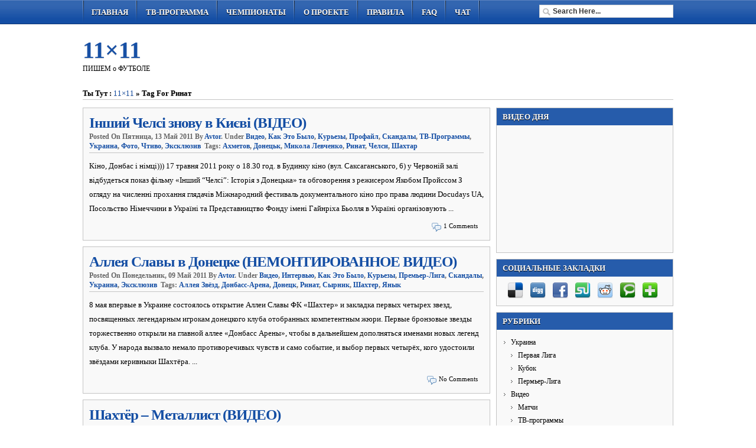

--- FILE ---
content_type: text/html; charset=utf-8
request_url: https://11na11.com/tag/rinat/
body_size: 9980
content:
<!DOCTYPE html>
<html dir="ltr" lang="ru-RU">
<head>
  <meta http-equiv="Content-Type" content="text/html; charset=utf-8">
  <title>Ринат | 11&#215;11</title>
  <link href="/wp-content/themes/bluevise/style.css" rel="stylesheet" type="text/css">
  <link href="/wp-content/themes/bluevise/css/dropmenu.css" rel="stylesheet" type="text/css">
  <link href="/wp-content/themes/bluevise/css/comments.css" rel="stylesheet" type="text/css">
  <link href="/wp-content/themes/bluevise/css/tabber.css" rel="stylesheet" type="text/css">
  <link href="/wp-content/themes/bluevise/css/glider.css" rel="stylesheet" type="text/css">
  <link rel="alternate" type="application/rss+xml" title="RSS 2.0" href="/feed/">
  <link rel="alternate" type="text/xml" title="RSS .92" href="/feed/rss/">
  <link rel="alternate" type="application/atom+xml" title="Atom 1.0" href="/feed/atom/">
  <link rel="pingback" href="/xmlrpc.php">
  <link rel='archives' title='Июнь 2011' href='/2011/06/'>
  <link rel='archives' title='Май 2011' href='/2011/05/'>
  <link rel='archives' title='Апрель 2011' href='/2011/04/'>
  <link rel='archives' title='Март 2011' href='/2011/03/'>
  <link rel='archives' title='Февраль 2011' href='/2011/02/'>
  <link rel='archives' title='Январь 2011' href='/2011/01/'>
  <link rel="icon" href="/wp-content/themes/bluevise/favicon.ico" type="images/x-icon">
  <script type="text/javascript" src="/wp-content/themes/bluevise/js/dropmenu.jquery.js"></script>
  <script type="text/javascript" src="/wp-content/themes/bluevise/js/dropmenu.js"></script>
  <script type="text/javascript" src="/wp-content/themes/bluevise/js/tabber.js"></script>
  <script type='text/javascript' src='/wp-content/themes/bluevise/js/jcarousel.js'></script>
  <script type='text/javascript' src='/wp-content/themes/bluevise/js/jquery.easing.1.1.js'></script>
  <link rel="alternate" type="application/rss+xml" title="11x11 &raquo; Лента метки Ринат" href="/tag/rinat/feed/">
  <link rel="EditURI" type="application/rsd+xml" title="RSD" href="/xmlrpc.php?rsd">
  <link rel="wlwmanifest" type="application/wlwmanifest+xml" href="/wp-includes/wlwmanifest.xml">
  <link rel='index' title='11&#215;11' href='/'>
  <style type="text/css">
  .recentcomments a{display:inline !important;padding:0 !important;margin:0 !important;}
  </style>
  <script type="text/javascript" src="http://userapi.com/js/api/openapi.js?23"></script>
  <script type="text/javascript">
  VK.init({apiId: 2140199, onlyWidgets: true});
  </script>
</head>
<body class="archive tag tag-rinat tag-1960">
  <div id="wrapper">
    <div id="container">
      <div id="navigation">
        <div class="innerwrap">
          <div class="menu-glavnoe-menyu-container">
            <ul id="dropmenu" class="menu">
              <li id="home">
                <a href="/">Главная</a>
              </li>
              <li id="menu-item-16144" class="menu-item menu-item-type-post_type menu-item-object-page menu-item-16144">
                <a href="/tv-programma/">ТВ-программа</a>
              </li>
              <li id="menu-item-16146" class="menu-item menu-item-type-post_type menu-item-object-page menu-item-16146">
                <a href="/chempionatyi/">Чемпионаты</a>
                <ul class="sub-menu">
                  <li id="menu-item-16147" class="menu-item menu-item-type-post_type menu-item-object-page menu-item-16147">
                    <a href="/chempionatyi/ukraina/">Украина</a>
                    <ul class="sub-menu">
                      <li id="menu-item-16162" class="menu-item menu-item-type-post_type menu-item-object-page menu-item-16162">
                        <a href="/chempionatyi/ukraina/turnirnaya-tablitsa-2/">Турнирная таблица</a>
                      </li>
                      <li id="menu-item-16172" class="menu-item menu-item-type-post_type menu-item-object-page menu-item-16172">
                        <a href="/chempionatyi/ukraina/bombardiryi/">Бомбардиры</a>
                      </li>
                      <li id="menu-item-16180" class="menu-item menu-item-type-post_type menu-item-object-page menu-item-16180">
                        <a href="/chempionatyi/ukraina/poslednie-matchi/">Последние матчи</a>
                      </li>
                      <li id="menu-item-16182" class="menu-item menu-item-type-post_type menu-item-object-page menu-item-16182">
                        <a href="/chempionatyi/ukraina/kalendar/">Календарь</a>
                      </li>
                      <li id="menu-item-16183" class="menu-item menu-item-type-post_type menu-item-object-page menu-item-16183">
                        <a href="/chempionatyi/ukraina/klubyi/">Клубы</a>
                      </li>
                    </ul>
                  </li>
                  <li id="menu-item-16153" class="menu-item menu-item-type-post_type menu-item-object-page menu-item-16153">
                    <a href="/chempionatyi/rossiya/">Россия</a>
                    <ul class="sub-menu">
                      <li id="menu-item-16161" class="menu-item menu-item-type-post_type menu-item-object-page menu-item-16161">
                        <a href="/chempionatyi/rossiya/turnirnaya-tablitsa/">Турнирная таблица</a>
                      </li>
                      <li id="menu-item-16170" class="menu-item menu-item-type-post_type menu-item-object-page menu-item-16170">
                        <a href="/chempionatyi/rossiya/bombardiryi/">Бомбардиры</a>
                      </li>
                      <li id="menu-item-16178" class="menu-item menu-item-type-post_type menu-item-object-page menu-item-16178">
                        <a href="/chempionatyi/rossiya/sleduyushhie-matchi/">Следующие матчи</a>
                      </li>
                      <li id="menu-item-16185" class="menu-item menu-item-type-post_type menu-item-object-page menu-item-16185">
                        <a href="/chempionatyi/rossiya/poslednie-matchi/">Последние матчи</a>
                      </li>
                    </ul>
                  </li>
                  <li id="menu-item-16148" class="menu-item menu-item-type-post_type menu-item-object-page menu-item-16148">
                    <a href="/chempionatyi/angliya/">Англия</a>
                    <ul class="sub-menu">
                      <li id="menu-item-16157" class="menu-item menu-item-type-post_type menu-item-object-page menu-item-16157">
                        <a href="/chempionatyi/angliya/kalendar/">Турнирная таблица</a>
                      </li>
                      <li id="menu-item-16168" class="menu-item menu-item-type-post_type menu-item-object-page menu-item-16168">
                        <a href="/chempionatyi/angliya/bombardiryi/">Бомбардиры</a>
                      </li>
                      <li id="menu-item-16181" class="menu-item menu-item-type-post_type menu-item-object-page menu-item-16181">
                        <a href="/chempionatyi/angliya/sleduyushhie-matchi/">Следующие матчи</a>
                      </li>
                      <li id="menu-item-16188" class="menu-item menu-item-type-post_type menu-item-object-page menu-item-16188">
                        <a href="/chempionatyi/angliya/poslednie-matchi/">Последние матчи</a>
                      </li>
                    </ul>
                  </li>
                  <li id="menu-item-16149" class="menu-item menu-item-type-post_type menu-item-object-page menu-item-16149">
                    <a href="/chempionatyi/germaniya/">Германия</a>
                    <ul class="sub-menu">
                      <li id="menu-item-16159" class="menu-item menu-item-type-post_type menu-item-object-page menu-item-16159">
                        <a href="/chempionatyi/germaniya/turnirnaya-tablitsa/">Турнирная таблица</a>
                      </li>
                      <li id="menu-item-16169" class="menu-item menu-item-type-post_type menu-item-object-page menu-item-16169">
                        <a href="/chempionatyi/germaniya/bombardiryi/">Бомбардиры</a>
                      </li>
                      <li id="menu-item-16177" class="menu-item menu-item-type-post_type menu-item-object-page menu-item-16177">
                        <a href="/chempionatyi/germaniya/sleduyushhie-matchi/">Следующие матчи</a>
                      </li>
                      <li id="menu-item-16184" class="menu-item menu-item-type-post_type menu-item-object-page menu-item-16184">
                        <a href="/chempionatyi/germaniya/poslednie-matchi/">Последние матчи</a>
                      </li>
                    </ul>
                  </li>
                  <li id="menu-item-16150" class="menu-item menu-item-type-post_type menu-item-object-page menu-item-16150">
                    <a href="/chempionatyi/ispaniya/">Испания</a>
                    <ul class="sub-menu">
                      <li id="menu-item-16158" class="menu-item menu-item-type-post_type menu-item-object-page menu-item-16158">
                        <a href="/chempionatyi/ispaniya/turnirnaya-tablitsa/">Турнирная таблица</a>
                      </li>
                      <li id="menu-item-16171" class="menu-item menu-item-type-post_type menu-item-object-page menu-item-16171">
                        <a href="/chempionatyi/ispaniya/bombardiryi/">Бомбардиры</a>
                      </li>
                      <li id="menu-item-16179" class="menu-item menu-item-type-post_type menu-item-object-page menu-item-16179">
                        <a href="/chempionatyi/ispaniya/sleduyushhie-matchi/">Следующие матчи</a>
                      </li>
                      <li id="menu-item-16186" class="menu-item menu-item-type-post_type menu-item-object-page menu-item-16186">
                        <a href="/chempionatyi/ispaniya/poslednie-matchi/">Последние матчи</a>
                      </li>
                    </ul>
                  </li>
                  <li id="menu-item-16151" class="menu-item menu-item-type-post_type menu-item-object-page menu-item-16151">
                    <a href="/chempionatyi/italiya/">Италия</a>
                    <ul class="sub-menu">
                      <li id="menu-item-16160" class="menu-item menu-item-type-post_type menu-item-object-page menu-item-16160">
                        <a href="/chempionatyi/italiya/turnirnaya-tablitsa/">Турнирная таблица</a>
                      </li>
                      <li id="menu-item-16167" class="menu-item menu-item-type-post_type menu-item-object-page menu-item-16167">
                        <a href="/chempionatyi/italiya/bombardiryi/">Бомбардиры</a>
                      </li>
                      <li id="menu-item-16176" class="menu-item menu-item-type-post_type menu-item-object-page menu-item-16176">
                        <a href="/chempionatyi/italiya/sleduyushhie-matchi/">Следующие матчи</a>
                      </li>
                      <li id="menu-item-16187" class="menu-item menu-item-type-post_type menu-item-object-page menu-item-16187">
                        <a href="/chempionatyi/italiya/kalendar/">Последние матчи</a>
                      </li>
                    </ul>
                  </li>
                  <li id="menu-item-16152" class="menu-item menu-item-type-post_type menu-item-object-page menu-item-16152">
                    <a href="/chempionatyi/niderlandy/">Нидерланды</a>
                    <ul class="sub-menu">
                      <li id="menu-item-16165" class="menu-item menu-item-type-post_type menu-item-object-page menu-item-16165">
                        <a href="/chempionatyi/niderlandy/turnirnaya-tablitsa/">Турнирная таблица</a>
                      </li>
                      <li id="menu-item-16166" class="menu-item menu-item-type-post_type menu-item-object-page menu-item-16166">
                        <a href="/chempionatyi/niderlandy/bombardiryi/">Бомбардиры</a>
                      </li>
                      <li id="menu-item-16175" class="menu-item menu-item-type-post_type menu-item-object-page menu-item-16175">
                        <a href="/chempionatyi/niderlandy/sleduyushhie-matchi/">Следующие матчи</a>
                      </li>
                    </ul>
                  </li>
                </ul>
              </li>
              <li id="menu-item-16142" class="menu-item menu-item-type-post_type menu-item-object-page menu-item-16142">
                <a href="/o-proekte/">О проекте</a>
              </li>
              <li id="menu-item-16143" class="menu-item menu-item-type-post_type menu-item-object-page menu-item-16143">
                <a href="/pravila/">Правила</a>
              </li>
              <li id="menu-item-16141" class="menu-item menu-item-type-post_type menu-item-object-page menu-item-16141">
                <a href="/faq/">FAQ</a>
              </li>
              <li id="menu-item-16145" class="menu-item menu-item-type-post_type menu-item-object-page menu-item-16145">
                <a href="/chat/">Чат</a>
              </li>
            </ul>
          </div>
          <div id="searchbox">
            <form method="get" id="searchform" action="http://11na11.com/" name="searchform">
              <input type="text" name="s" id="s" value="Search Here..." onfocus="if (this.value == 'Search Here...') {this.value = '';}" onblur="if (this.value == '') {this.value = 'Search Here...';}">
            </form>
          </div>
          <div class="clearfix"></div>
        </div>
      </div>
      <div id="header">
        <div class="innerwrap">
          <div id="siteinfo">
            <div id="site-title">
              <a href="/" title="11&#215;11" rel="home">11&#215;11</a>
            </div>
            <div id="site-description">
              ПИШЕМ о ФУТБОЛЕ
            </div>
          </div>
          <div id="topbanner"></div>
          <div class="clearfix"></div>
        </div>
      </div>
      <div id="main">
        <div class="innerwrap">
          <div id="breadcrumbs">
            Ты тут&nbsp;: <a href="/" title="11&#215;11">11&#215;11</a> &raquo; Tag for Ринат
          </div>
          <div id="content">
            <div id="contentinner">
              <div id="post-entry">
                <div class="post-meta-single" id="post-21355">
                  <div class="post-info-single">
                    <h2><a href="/2011/05/inshiy-chelsi-znovu-v-kiyevi/" rel="bookmark" title="Інший Челсі знову в Києві (ВІДЕО)">Інший Челсі знову в Києві (ВІДЕО)</a></h2>
                    <div class="post-date-single">
                      Posted On Пятница, 13 Май 2011 By <a href="/author/avtor/" title="Записи avtor">avtor</a>. Under&nbsp;<a href="/category/video/" title="Просмотреть все записи в рубрике &laquo;Видео&raquo;" rel="category tag">Видео</a>, <a href="/category/kak-eto-bulo/" title="Просмотреть все записи в рубрике &laquo;Как это было&raquo;" rel="category tag">Как это было</a>, <a href="/category/video/kurezyi/" title="Просмотреть все записи в рубрике &laquo;Курьезы&raquo;" rel="category tag">Курьезы</a>, <a href="/category/chtivo/profayl/" title="Просмотреть все записи в рубрике &laquo;Профайл&raquo;" rel="category tag">Профайл</a>, <a href="/category/skandaly/" title="Просмотреть все записи в рубрике &laquo;Скандалы&raquo;" rel="category tag">Скандалы</a>, <a href="/category/video/tv-programs/" title="Просмотреть все записи в рубрике &laquo;ТВ-программы&raquo;" rel="category tag">ТВ-программы</a>, <a href="/category/ukraina/" title="Просмотреть все записи в рубрике &laquo;Украина&raquo;" rel="category tag">Украина</a>, <a href="/category/foto/" title="Просмотреть все записи в рубрике &laquo;Фото&raquo;" rel="category tag">Фото</a>, <a href="/category/chtivo/" title="Просмотреть все записи в рубрике &laquo;Чтиво&raquo;" rel="category tag">Чтиво</a>, <a href="/category/eksklyuziv/" title="Просмотреть все записи в рубрике &laquo;Эксклюзив&raquo;" rel="category tag">Эксклюзив</a>&nbsp;&nbsp;Tags:&nbsp;<a href="/tag/axmetov/" rel="tag">Ахметов</a>, <a href="/tag/donetsk/" rel="tag">Донецьк</a>, <a href="/tag/mikola-levchenko/" rel="tag">Микола Левченко</a>, <a href="/tag/rinat/" rel="tag">Ринат</a>, <a href="/tag/chelsi/" rel="tag">Челси</a>, <a href="/tag/shaxtar/" rel="tag">Шахтар</a>&nbsp;&nbsp;
                    </div>
                  </div>
                  <div class="post-content-single">
                    Кіно, Донбас і німці))) 17 травня 2011 року о 18.30 год. в Будинку кіно (вул. Саксаганського, 6) у Червоній залі відбудеться показ фільму «Інший “Челсі”: Історія з Донецька» та обговорення з режисером Якобом Пройссом З огляду на численні прохання глядачів Міжнародний фестиваль документального кіно про права людини Docudays UA, Посольство Німеччини в Україні та Представництво Фонду імені Гайнріха Бьолля в Україні організовують ...
                    <div class="clearfix"></div>
                  </div>
                  <div class="post-com">
                    1 Comments
                  </div>
                  <div class="clearfix"></div>
                </div>
                <div class="post-meta-single" id="post-20737">
                  <div class="post-info-single">
                    <h2><a href="/2011/05/alleya-slavyi-v-donetske-nemontirovannoe-video/" rel="bookmark" title="Аллея Славы в Донецке (НЕМОНТИРОВАННОЕ ВИДЕО)">Аллея Славы в Донецке (НЕМОНТИРОВАННОЕ ВИДЕО)</a></h2>
                    <div class="post-date-single">
                      Posted On Понедельник, 09 Май 2011 By <a href="/author/avtor/" title="Записи avtor">avtor</a>. Under&nbsp;<a href="/category/video/" title="Просмотреть все записи в рубрике &laquo;Видео&raquo;" rel="category tag">Видео</a>, <a href="/category/video/interview/" title="Просмотреть все записи в рубрике &laquo;Интервью&raquo;" rel="category tag">Интервью</a>, <a href="/category/kak-eto-bulo/" title="Просмотреть все записи в рубрике &laquo;Как это было&raquo;" rel="category tag">Как это было</a>, <a href="/category/video/kurezyi/" title="Просмотреть все записи в рубрике &laquo;Курьезы&raquo;" rel="category tag">Курьезы</a>, <a href="/category/premer-liga-2/" title="Просмотреть все записи в рубрике &laquo;Премьер-лига&raquo;" rel="category tag">Премьер-лига</a>, <a href="/category/skandaly/" title="Просмотреть все записи в рубрике &laquo;Скандалы&raquo;" rel="category tag">Скандалы</a>, <a href="/category/ukraina/" title="Просмотреть все записи в рубрике &laquo;Украина&raquo;" rel="category tag">Украина</a>, <a href="/category/eksklyuziv/" title="Просмотреть все записи в рубрике &laquo;Эксклюзив&raquo;" rel="category tag">Эксклюзив</a>&nbsp;&nbsp;Tags:&nbsp;<a href="/tag/alleya-zvyozd/" rel="tag">Аллея Звёзд</a>, <a href="/tag/donbass-arena/" rel="tag">Донбасс-Арена</a>, <a href="/tag/doneck/" rel="tag">Донецк</a>, <a href="/tag/rinat/" rel="tag">Ринат</a>, <a href="/tag/syirnik/" rel="tag">Сырник</a>, <a href="/tag/shaxter/" rel="tag">Шахтер</a>, <a href="/tag/yanyik/" rel="tag">Янык</a>&nbsp;&nbsp;
                    </div>
                  </div>
                  <div class="post-content-single">
                    8 мая впервые в Украине состоялось открытие Аллеи Славы ФК «Шахтер» и закладка первых четырех звезд, посвященных легендарным игрокам донецкого клуба отобранных компетентным жюри. Первые бронзовые звезды торжественно открыли на главной аллее «Донбасс Арены», чтобы в дальнейшем дополняться именами новых легенд клуба. У народа вызвало немало противоречивых чувств и само событие, и выбор первых четырёх, кого удостоили звёздами керивныки Шахтёра. ...
                    <div class="clearfix"></div>
                  </div>
                  <div class="post-com">
                    No Comments
                  </div>
                  <div class="clearfix"></div>
                </div>
                <div class="post-meta-single" id="post-18737">
                  <div class="post-info-single">
                    <h2><a href="/2011/04/shahtyor-metallist-video/" rel="bookmark" title="Шахтёр &#8211; Металлист (ВИДЕО)">Шахтёр &#8211; Металлист (ВИДЕО)</a></h2>
                    <div class="post-date-single">
                      Posted On Суббота, 23 Апр 2011 By <a href="/author/avtor/" title="Записи avtor">avtor</a>. Under&nbsp;<a href="/category/video/" title="Просмотреть все записи в рубрике &laquo;Видео&raquo;" rel="category tag">Видео</a>, <a href="/category/video/goly/" title="Просмотреть все записи в рубрике &laquo;Голы&raquo;" rel="category tag">Голы</a>, <a href="/category/video/matches/" title="Просмотреть все записи в рубрике &laquo;Матчи&raquo;" rel="category tag">Матчи</a>, <a href="/category/ukraina/%d0%bf%d0%b5%d1%80%d0%b2%d0%b0%d1%8f-%d0%bb%d0%b8%d0%b3%d0%b0/" title="Просмотреть все записи в рубрике &laquo;Первая Лига&raquo;" rel="category tag">Первая Лига</a>, <a href="/category/ukraina/" title="Просмотреть все записи в рубрике &laquo;Украина&raquo;" rel="category tag">Украина</a>, <a href="/category/eksklyuziv/" title="Просмотреть все записи в рубрике &laquo;Эксклюзив&raquo;" rel="category tag">Эксклюзив</a>&nbsp;&nbsp;Tags:&nbsp;<a href="/tag/dinamo/" rel="tag">Динамо</a>, <a href="/tag/donbass-arena/" rel="tag">Донбасс-Арена</a>, <a href="/tag/markevich/" rel="tag">маркевич</a>, <a href="/tag/metallist/" rel="tag">Металлист</a>, <a href="/tag/rinat/" rel="tag">Ринат</a>, <a href="/tag/surkis/" rel="tag">Суркис</a>, <a href="/tag/ukraina/" rel="tag">Украина</a>, <a href="/tag/shaxter/" rel="tag">Шахтер</a>, <a href="/tag/yaroslavskij/" rel="tag">Ярославский</a>&nbsp;&nbsp;
                    </div>
                  </div>
                  <div class="post-content-single">
                    Шахтёр стал Почти чемпионом, и заордно ПОЧТИ сделат Динамо серебрянным призёром. Это был матч тура при довольно плотно заполненных трибунах Донбасс-Арены, была интрига, драка, хорошие голы. Металлу до Шахты ещё курить и курить, команде нужна так называемая в народе встряска, нужно делать, как говорил Ринат, качественный скачёк, буферный период команда пережила. Главный вопрос - останется ли тренер Маркевич, чей потолок ...
                    <div class="clearfix"></div>
                  </div>
                  <div class="post-com">
                    No Comments
                  </div>
                  <div class="clearfix"></div>
                </div>
              </div>
              <div id="post-navigator">
                <div class="alignright"></div>
                <div class="alignleft"></div>
                <div class="clearfix"></div>
              </div>
            </div>
          </div>
          <div id="sidebar">
            <div id="sidebarinner">
              <ul class="sidebar_list">
                <li class="videobox">
                  <h6>Видео дня</h6>
                  <div>
                    <iframe width="288" height="200" src="http://www.youtube.com/embed/m3SXHvOcS54" frameborder="0" allowfullscreen></iframe>
                  </div>
                </li>
                <li class="socialbox">
                  <h6>Социальные закладки</h6>
                  <script type="text/javascript" src="http://s7.addthis.com/js/250/addthis_widget.js?pub="></script>
                  <ul id="social">
                    <li>
                      <a class="addthis_button_delicious"><img src="/wp-content/themes/bluevise/images/social/delicious.png" alt="Add To Delicious"></a>
                    </li>
                    <li>
                      <a class="addthis_button_digg"><img src="/wp-content/themes/bluevise/images/social/digg.png" alt="Add To Digg"></a>
                    </li>
                    <li>
                      <a class="addthis_button_facebook"><img src="/wp-content/themes/bluevise/images/social/facebook.png" alt="Add To Facebook"></a>
                    </li>
                    <li>
                      <a class="addthis_button_stumbleupon"><img src="/wp-content/themes/bluevise/images/social/stumbleupon.png" alt="Add To Stumbleupon"></a>
                    </li>
                    <li>
                      <a class="addthis_button_reddit"><img src="/wp-content/themes/bluevise/images/social/reddit.png" alt="Add To Reddit"></a>
                    </li>
                    <li>
                      <a class="addthis_button_technorati"><img src="/wp-content/themes/bluevise/images/social/technorati.png" alt="Add To Technorati"></a>
                    </li>
                    <li>
                      <a class="addthis_button_more"><img src="/wp-content/themes/bluevise/images/social/more.png" alt="Add To More Social Bookmark Sites"></a>
                    </li>
                  </ul>
                </li>
                <li class="widget_categories">
                  <h6>Рубрики</h6>
                  <ul>
                    <li class="cat-item cat-item-1">
                      <a href="/category/ukraina/" title="Просмотреть все записи в рубрике &laquo;Украина&raquo;">Украина</a>
                      <ul class='children'>
                        <li class="cat-item cat-item-1429">
                          <a href="/category/ukraina/%d0%bf%d0%b5%d1%80%d0%b2%d0%b0%d1%8f-%d0%bb%d0%b8%d0%b3%d0%b0/" title="Просмотреть все записи в рубрике &laquo;Первая Лига&raquo;">Первая Лига</a>
                        </li>
                        <li class="cat-item cat-item-1430">
                          <a href="/category/ukraina/%d0%ba%d1%83%d0%b1%d0%be%d0%ba/" title="Просмотреть все записи в рубрике &laquo;Кубок&raquo;">Кубок</a>
                        </li>
                        <li class="cat-item cat-item-1624">
                          <a href="/category/ukraina/permer-liga/" title="Просмотреть все записи в рубрике &laquo;Пермьер-Лига&raquo;">Пермьер-Лига</a>
                        </li>
                      </ul>
                    </li>
                    <li class="cat-item cat-item-4">
                      <a href="/category/video/" title="Просмотреть все записи в рубрике &laquo;Видео&raquo;">Видео</a>
                      <ul class='children'>
                        <li class="cat-item cat-item-559">
                          <a href="/category/video/matches/" title="Просмотреть все записи в рубрике &laquo;Матчи&raquo;">Матчи</a>
                        </li>
                        <li class="cat-item cat-item-560">
                          <a href="/category/video/tv-programs/" title="Просмотреть все записи в рубрике &laquo;ТВ-программы&raquo;">ТВ-программы</a>
                        </li>
                        <li class="cat-item cat-item-561">
                          <a href="/category/video/interview/" title="Просмотреть все записи в рубрике &laquo;Интервью&raquo;">Интервью</a>
                        </li>
                        <li class="cat-item cat-item-564">
                          <a href="/category/video/goly/" title="Просмотреть все записи в рубрике &laquo;Голы&raquo;">Голы</a>
                        </li>
                        <li class="cat-item cat-item-1884">
                          <a href="/category/video/kurezyi/" title="Просмотреть все записи в рубрике &laquo;Курьезы&raquo;">Курьезы</a>
                        </li>
                      </ul>
                    </li>
                    <li class="cat-item cat-item-75">
                      <a href="/category/evro-2012/" title="Просмотреть все записи в рубрике &laquo;Евро 2012&raquo;">Евро 2012</a>
                    </li>
                    <li class="cat-item cat-item-154">
                      <a href="/category/sbornaya-ukrainy/" title="Просмотреть все записи в рубрике &laquo;Сборная Украины&raquo;">Сборная Украины</a>
                    </li>
                    <li class="cat-item cat-item-317">
                      <a href="/category/eksklyuziv/" title="Просмотреть все записи в рубрике &laquo;Эксклюзив&raquo;">Эксклюзив</a>
                    </li>
                    <li class="cat-item cat-item-318">
                      <a href="/category/foto/" title="Просмотреть все записи в рубрике &laquo;Фото&raquo;">Фото</a>
                    </li>
                    <li class="cat-item cat-item-342">
                      <a href="/category/transyfery/" title="Просмотреть все записи в рубрике &laquo;Трансферы&raquo;">Трансферы</a>
                    </li>
                    <li class="cat-item cat-item-364">
                      <a href="/category/chempionaty/" title="Просмотреть все записи в рубрике &laquo;неУкраина&raquo;">неУкраина</a>
                      <ul class='children'>
                        <li class="cat-item cat-item-10">
                          <a href="/category/chempionaty/rossiya/" title="Просмотреть все записи в рубрике &laquo;Россия&raquo;">Россия</a>
                        </li>
                        <li class="cat-item cat-item-12">
                          <a href="/category/chempionaty/angliya/" title="Просмотреть все записи в рубрике &laquo;Англия&raquo;">Англия</a>
                        </li>
                        <li class="cat-item cat-item-13">
                          <a href="/category/chempionaty/franciya/" title="Просмотреть все записи в рубрике &laquo;Франция&raquo;">Франция</a>
                        </li>
                        <li class="cat-item cat-item-14">
                          <a href="/category/chempionaty/ispaniya/" title="Просмотреть все записи в рубрике &laquo;Испания&raquo;">Испания</a>
                        </li>
                        <li class="cat-item cat-item-15">
                          <a href="/category/chempionaty/germaniya/" title="Просмотреть все записи в рубрике &laquo;Германия&raquo;">Германия</a>
                        </li>
                        <li class="cat-item cat-item-16">
                          <a href="/category/chempionaty/italiya/" title="Просмотреть все записи в рубрике &laquo;Италия&raquo;">Италия</a>
                        </li>
                        <li class="cat-item cat-item-17">
                          <a href="/category/chempionaty/drugie-chempionaty/" title="Просмотреть все записи в рубрике &laquo;Другие чемпионаты&raquo;">Другие чемпионаты</a>
                        </li>
                        <li class="cat-item cat-item-482">
                          <a href="/category/chempionaty/xfl/" title="Просмотреть все записи в рубрике &laquo;ХФЛ&raquo;">ХФЛ</a>
                        </li>
                        <li class="cat-item cat-item-484">
                          <a href="/category/chempionaty/niderlandy/" title="Просмотреть все записи в рубрике &laquo;Нидерланды&raquo;">Нидерланды</a>
                        </li>
                        <li class="cat-item cat-item-2372">
                          <a href="/category/chempionaty/kfll/" title="Просмотреть все записи в рубрике &laquo;КФЛЛ&raquo;">КФЛЛ</a>
                        </li>
                      </ul>
                    </li>
                    <li class="cat-item cat-item-510">
                      <a href="/category/skandaly/" title="Просмотреть все записи в рубрике &laquo;Скандалы&raquo;">Скандалы</a>
                    </li>
                    <li class="cat-item cat-item-558">
                      <a href="/category/eurocups/" title="Просмотреть все записи в рубрике &laquo;Еврокубки&raquo;">Еврокубки</a>
                      <ul class='children'>
                        <li class="cat-item cat-item-61">
                          <a href="/category/eurocups/liga-chempionov/" title="Просмотреть все записи в рубрике &laquo;Лига Чемпионов&raquo;">Лига Чемпионов</a>
                        </li>
                        <li class="cat-item cat-item-62">
                          <a href="/category/eurocups/liga-evropy/" title="Просмотреть все записи в рубрике &laquo;Лига Европы&raquo;">Лига Европы</a>
                        </li>
                      </ul>
                    </li>
                    <li class="cat-item cat-item-708">
                      <a href="/category/chtivo/" title="Просмотреть все записи в рубрике &laquo;Чтиво&raquo;">Чтиво</a>
                      <ul class='children'>
                        <li class="cat-item cat-item-1859">
                          <a href="/category/chtivo/profayl/" title="Просмотреть все записи в рубрике &laquo;Профайл&raquo;">Профайл</a>
                        </li>
                        <li class="cat-item cat-item-2358">
                          <a href="/category/chtivo/za-den-do-matchu/" title="Просмотреть все записи в рубрике &laquo;За день до матчу&raquo;">За день до матчу</a>
                        </li>
                      </ul>
                    </li>
                    <li class="cat-item cat-item-901">
                      <a href="/category/prognozy/" title="Просмотреть все записи в рубрике &laquo;Прогнозы&raquo;">Прогнозы</a>
                    </li>
                    <li class="cat-item cat-item-1428">
                      <a href="/category/%d0%bd%d0%be%d0%b2%d0%be%d1%81%d1%82%d0%b8/" title="Просмотреть все записи в рубрике &laquo;новости&raquo;">новости</a>
                    </li>
                    <li class="cat-item cat-item-1522">
                      <a href="/category/kak-eto-bulo/" title="Просмотреть все записи в рубрике &laquo;Как это было&raquo;">Как это было</a>
                    </li>
                    <li class="cat-item cat-item-1536">
                      <a href="/category/rozyigryish-avtografov/" title="Просмотреть все записи в рубрике &laquo;Розыгрыш Автографов&raquo;">Розыгрыш Автографов</a>
                    </li>
                    <li class="cat-item cat-item-1749">
                      <a href="/category/forma/" title="Просмотреть все записи в рубрике &laquo;Форма&raquo;">Форма</a>
                    </li>
                    <li class="cat-item cat-item-2148">
                      <a href="/category/premer-liga-2/" title="Просмотреть все записи в рубрике &laquo;Премьер-лига&raquo;">Премьер-лига</a>
                    </li>
                    <li class="cat-item cat-item-2234">
                      <a href="/category/bolshem-chem-igra/" title="Просмотреть все записи в рубрике &laquo;Больше чем игра&raquo;">Больше чем игра</a>
                    </li>
                    <li class="cat-item cat-item-2704">
                      <a href="/category/tsena/" title="Просмотреть все записи в рубрике &laquo;Цена&raquo;">Цена</a>
                    </li>
                  </ul>
                </li>
                <li id="sponsorbox">
                  <h6>Реклама</h6>
                  <div id="sponsor-links">
                    <p><span id='obHP'></span> <noscript></noscript></p>
                  </div>
                </li>
              </ul>
              <div class="clearfix"></div>
            </div>
          </div>
          <div class="clearfix"></div>
        </div>
      </div>
      <div id="footer-widget-area">
        <div id="footer-widget-area-wrap">
          <div id="first" class="widget-area">
            <ul class="footer_list">
              <li id="calendar-3" class="widget-container widget_calendar">
                <h6 class="widget-title">Календарь</h6>
                <div id="calendar_wrap">
                  <table id="wp-calendar" summary="Календарь">
                    <caption>
                      Июнь 2011
                    </caption>
                    <thead>
                      <tr>
                        <th scope="col" title="Понедельник">Пн</th>
                        <th scope="col" title="Вторник">Вт</th>
                        <th scope="col" title="Среда">Ср</th>
                        <th scope="col" title="Четверг">Чт</th>
                        <th scope="col" title="Пятница">Пт</th>
                        <th scope="col" title="Суббота">Сб</th>
                        <th scope="col" title="Воскресенье">Вс</th>
                      </tr>
                    </thead>
                    <tfoot>
                      <tr>
                        <td colspan="3" id="prev">
                          <a href="/2011/05/" title="Посмотреть записи за Май 2011">&laquo; Май</a>
                        </td>
                        <td class="pad">&nbsp;</td>
                        <td colspan="3" id="next" class="pad">&nbsp;</td>
                      </tr>
                    </tfoot>
                    <tbody>
                      <tr>
                        <td colspan="2" class="pad">&nbsp;</td>
                        <td>
                          <a href="/2011/06/01/" title="Мистецький арсенал вболівальника, Що за ціни&#8230;, Данила возвращается во Львов, В Милане может оказаться Боатенг, Список Яковенко, Папе вряд ли вернётся в Украину, Ціна молодості, Гудьонсен остался без клуба, Дорогие вы наши!, Андре уже в Бразилии, Зепп Блаттер був переобраний на чолі ФІФА, Парк будет искать себе новую команду, Історія п’яти найбільш неочікуваних дружб!, Нападающий Манчестер Сити может перейти в Локомотив, Есть громкий переход в день открытия трансферного окна, Все &#8211; таки Кучук?, Денис Кожанов : Во втором тайме появилось больше моментов">1</a>
                        </td>
                        <td>
                          <a href="/2011/06/02/" title="Сергей Кравченко : В сборной должны быть все лидеры, Обновка для аристократов. (фото), Інкум &#8211; не Матеус, Ещё один известный игрок завершил карьеру, Реал покупает Коентрау за 22 млн евро, Тепер офіційно: Кулаков &#8211; друге придбання Дніпра, Амаури в Турине играть наверное уже больше не будет, Зрозуміти коментатора, частина перша!">2</a>
                        </td>
                        <td>
                          <a href="/2011/06/03/" title="Анжи даже украинцами интересуется, 20 худших вещей в украинском футболе, Красота!, Бастос окажется в Италии, но где именно?!, Эксклюзив! Арсен едет в Украину!, Будущее Адебайора скоро решится, Луческу едет к Луческу?, Не дарма корону носить!, Ретро для сборной Германии (фото), Это он удачно вышел &#8211; 2, Це він вдало вийшов &#8211; 3 (фото), Лацио серьёзно усилилось">3</a>
                        </td>
                        <td>
                          <a href="/2011/06/04/" title="Агуэро может продолжит карьеру в Барселоне, Первый просев Блохина, 12 миллионов за Бербатова, Российский арбитр назвал футболиста &laquo;черножопым&raquo;, Малага хочет усилится во Франции, Кого побачимо на домашньому ЕВРО? (повна версія), Представление Ван Нистельроя в Малаге (фото), (видео), Алвеш в Валенсии., Росія перемогла у Вірменії (Відео), Смородская уволит Красножана?, Аксель теперь будет играть в Милане, Обрадович может перейти в Баварию">4</a>
                        </td>
                        <td>
                          <a href="/2011/06/05/" title="&laquo;Наши&raquo; в матчах отбора на Евро-2012, Україна-Франція. Може, вже час перемогти? (відео), Полтава може прийняти Суперкубок ?, МЮ продлил Оуэна, На заздрість Динамо!, Худобяк? Голодюк? Габовда!">5</a>
                        </td>
                      </tr>
                      <tr>
                        <td>
                          <a href="/2011/06/06/" title="Друга ліга. Ну ось і все., Насри и Бендтнер могут покинуть Арсенал, Де в Україні люблять футбол?, Сергей Погорелый: Франция нас не удивила, Сергей Рыбалка : Думаю результат закономерный, Калиниченко едет в Крым? (обновлено), Красота!, Чорне золото, Джо Коул возвращается в родной Лондон, Рыбка станет №1 в Шахтёре, Кака вместо Майкона?, Третья корзина для Украины, Суркисы отдадут часть Динамо">6</a>
                        </td>
                        <td>
                          <a href="/2011/06/07/" title="Выбери лучший гол Европы!, Германия трансферная: кто куда?, Это вам не Узбекистан! (ВИДЕО), ЭКСКЛЮЗИВ! Анатолий Заяев: французы подтвердили, что они настоящая сборная, Разобрать на запчасти, Альтман &#8211; новый главный тренер Таврии, Рома и Ливерпуль договорились, Розіграш Автографів. Чигринський (Анонс), ЭКСКЛЮЗИВ! Андрей Гусин: Франция была сильнее Украины, особенно в последние десять минут, Звідки у МЮ такі гроші?, Виграй аутограф Чигро!, Найгарніший та найбільш очікуваний!, Росія – Камерун. Незарахований гол (відео), У Києві встановили 13-тонний годинник до Євро-2012">7</a>
                        </td>
                        <td id="today">8</td>
                        <td>9</td>
                        <td>10</td>
                        <td>11</td>
                        <td>12</td>
                      </tr>
                      <tr>
                        <td>13</td>
                        <td>14</td>
                        <td>15</td>
                        <td>16</td>
                        <td>17</td>
                        <td>18</td>
                        <td>19</td>
                      </tr>
                      <tr>
                        <td>20</td>
                        <td>21</td>
                        <td>22</td>
                        <td>23</td>
                        <td>24</td>
                        <td>25</td>
                        <td>26</td>
                      </tr>
                      <tr>
                        <td>27</td>
                        <td>28</td>
                        <td>29</td>
                        <td>30</td>
                        <td class="pad" colspan="3">&nbsp;</td>
                      </tr>
                    </tbody>
                  </table>
                </div>
              </li>
            </ul>
          </div>
          <div id="second" class="widget-area">
            <ul class="footer_list">
              <li id="meta-3" class="widget-container widget_meta">
                <h6 class="widget-title">Мета</h6>
                <ul>
                  <li>
                    <a href="/wp-login.php">Войти</a>
                  </li>
                  <li>
                    <a href="/feed/" title="Подпишитесь на RSS-ленту этого сайта"><abbr title="Really Simple Syndication">RSS</abbr> записей</a>
                  </li>
                  <li>
                    <a href="/comments/feed/" title="Последние комментарии ко всем записям в RSS"><abbr title="Really Simple Syndication">RSS</abbr> комментариев</a>
                  </li>
                  <li>WordPress.org</li>
                </ul>
              </li>
            </ul>
          </div>
          <div id="third" class="widget-area">
            <ul class="footer_list">
              <li id="text-3" class="widget-container widget_text">
                <h6 class="widget-title">Считалки</h6>
                <div class="textwidget">
                  <noscript></noscript><br>
                  <br>
                  <script type="text/javascript" language="javascript">

                  <!--
                  iS='<img src="http://r.i.ua/s?u110866&p202&n'+Math.random();
                  iD=document;if(!iD.cookie)iD.cookie="b=b; path=/";if(iD.cookie)iS+='&c1';
                  iS+='&d'+(screen.colorDepth?screen.colorDepth:screen.pixelDepth)
                  +"&w"+screen.width+'&h'+screen.height;
                  iT=iD.referrer.slice(7);iH=window.location.href.slice(7);
                  ((iI=iT.indexOf('/'))!=-1)?(iT=iT.substring(0,iI)):(iI=iT.length);
                  if(iT!=iH.substring(0,iI))iS+='&f'+escape(iD.referrer.slice(7));
                  iS+='&r'+escape(iH);
                  iD.write(iS+'" border="0" width="160" height="19" />');
                  //-->
                  </script><br>
                  <br>
                  <script type="text/javascript">

                  document.write("<\/a>")
                  </script><br>
                  <br>
                  <a href="http://upgrade-yourself.com.ua" target="_blank">Поддержи проект UPgrade<br></a>
                </div>
              </li>
            </ul>
          </div>
          <div id="fourth" class="widget-area">
            <ul class="footer_list">
              <li id="recent-comments-3" class="widget-container widget_recent_comments">
                <h6 class="widget-title">Последние комментарии</h6>
                <ul id="recentcomments">
                  <li class="recentcomments">PaXaH к записи <a href="/2011/06/u-kiyevi-vstanovili-13-tonniy-godinnik-do-yevro-2012/#comment-4313">У Києві встановили 13-тонний годинник до Євро-2012</a>
                  </li>
                  <li class="recentcomments">selya к записи <a href="/2011/06/vigray-autograf-chigro/#comment-4312">Виграй аутограф Чигро!</a>
                  </li>
                  <li class="recentcomments">Atrium к записи <a href="/2011/06/vigray-autograf-chigro/#comment-4311">Виграй аутограф Чигро!</a>
                  </li>
                  <li class="recentcomments">Atrium к записи <a href="/2011/06/naygarnishiy-ta-naybilsh-ochikuvaniy/#comment-4310">Найгарніший та найбільш очікуваний!</a>
                  </li>
                  <li class="recentcomments">Илля к записи <a href="/2011/06/vigray-autograf-chigro/#comment-4309">Виграй аутограф Чигро!</a>
                  </li>
                  <li class="recentcomments">selya к записи <a href="/2011/06/vigray-autograf-chigro/#comment-4308">Виграй аутограф Чигро!</a>
                  </li>
                  <li class="recentcomments">Илля к записи <a href="/2011/06/vigray-autograf-chigro/#comment-4307">Виграй аутограф Чигро!</a>
                  </li>
                  <li class="recentcomments">Наташа к записи <a href="/2011/06/vigray-autograf-chigro/#comment-4306">Виграй аутограф Чигро!</a>
                  </li>
                  <li class="recentcomments">Саша Козлюк к записи <a href="/2011/06/vigray-autograf-chigro/#comment-4305">Виграй аутограф Чигро!</a>
                  </li>
                  <li class="recentcomments">Mitya к записи <a href="/2011/06/vigray-autograf-chigro/#comment-4303">Виграй аутограф Чигро!</a>
                  </li>
                </ul>
              </li>
            </ul>
          </div>
          <div class="clearfix"></div>
        </div>
      </div>
      <div id="footer">
        <div id="footer-left">
          <div id="devlink">
            Хорошие ребята - Vintage
          </div>
        </div>
        <div id="footer-right">
          Copyright: &copy; 2011. Пишем сами, при копировании материала ставьте ссылку на 11na11.com<br>
        </div>
        <div class="clearfix"></div>
      </div>
    </div>
  </div>
</body>
</html>


--- FILE ---
content_type: text/css;charset=UTF-8
request_url: https://11na11.com/wp-content/themes/bluevise/style.css
body_size: 4950
content:
/*
Theme Name: BlueVise
Theme URI: http://www.magpress.com/wordpress-themes/bluevise.html
Description: BlueVise is 2 columns fixed width WordPress theme with featured content glider, customized tabbers content and 4 columns footer widgets by MagPress.com.
Author: MagPress.com
Author URI: http://www.magpress.com
Tags: white,blue,two-columns,custom-menu,fixed-width,right-sidebar,theme-options,threaded-comments

	BlueVise
	http://www.magpress.com/wordpress-themes/bluevise.html

	This theme was designed and built by Ronald KSY,
	whose blog you will find at http://www.magpress.com/

	The CSS, XHTML and design is released under Creative Commons Attribution-Share Alike 3.0 United States License:
	http://creativecommons.org/licenses/by-sa/3.0/us/
*/

html, body {
	margin: 0px;
	padding: 0px;
	width: 100%;
	height: 100%;
	font-size: 1em;
	line-height: 1;
	font-family: "Century Gothic", Verdana, Tahoma;
}
.clearfix {
	clear: both;
}
.innerwrap {
	padding: 0px;
	clear: both;
	height: auto;
	width: 1000px;
	margin-top: 0px;
	margin-right: auto;
	margin-bottom: 0px;
	margin-left: auto;
}
a:link, a:visited {
	text-decoration: none;
	color: #000000;

}
a:hover, a:active {
	text-decoration: none;
	color: #144ea4;
}
.alignleft, .attachment-alignleft {
	text-align: left;
	float: left;
}
.alignright, .attachment-alignright {
	text-align: right;
	float: right;
}
.center, .attachment-center {
	margin: 0px auto;
	clear: both;
}
.img img {
   max-width: 100%;
}
.img object, .img embed {
   width: 100%;
}
p img {
	padding: 0;
	max-width: 100%;
}
img.alignleft, img.attachment-alignleft {
	border: 5px solid #E6E6E6;
	padding: 0px;
	display: inline;
	margin-top: 5px;
	margin-right: 10px;
	margin-bottom: 0px;
	margin-left: 0px;
}
img.alignright, img.attachment-alignright {
	border: 5px solid #E6E6E6;
	padding: 0px;
	display: inline;
	margin-top: 7px;
	margin-right: 10px;
	margin-bottom: 0px;
	margin-left: 10px;
}
img.aligncenter, img.attachment-aligncenter {
	margin-top: 10px;
	margin-right: auto;
	margin-bottom: 7px;
	margin-left: auto;
	display: block;
	border: 5px solid #E6E6E6;
	padding: 0px;
	clear: both;
}
.aligncenter, div.aligncenter {
	display: block;
	margin-left: auto;
	margin-right: auto;
}
.wp-caption {
	text-align: center;
	background-color: #FFFFFF;
	margin: 10px;
	padding-top: 5px;
	border: 1px solid #D5D5D5;
}
.wp-caption img {
	margin: 0;
	padding: 0;
	border: 1px solid #D5D5D5;
}
.wp-caption p.wp-caption-text {
	font-size: 11px;
	line-height: 17px;
	margin: 0;
	color: #000000;
	padding-top: 5px;
	padding-right: 4px;
	padding-bottom: 5px;
	padding-left: 4px;
}
pre {
	padding: 10px;
	clear: both;
	width: auto;
	overflow: scroll;
	font-family: "Courier New", "MS Sans Serif", sans-serif, serif;
	color: #000000;
	font-size: 13px;
	line-height: 22px;
	white-space: nowrap;
	border: 1px solid #d5d5d5;
	background-color: #FFFFFF;
	margin-top: 8px;
	margin-right: auto;
	margin-bottom: 8px;
	margin-left: auto;
}
em {
	font-style: italic;
}
code {
	font-family: "Courier New", "MS Sans Serif", sans-serif, serif;
	font-size: 1.025em;
}
#sidebar-left select, #sidebar-right select, #sidebar select  {
	padding: 1px;
	font-weight: bold;
	width: 98%;
	border: 1px solid #CCCCCC;
	color: #181919;
	background: #FFFFFF;
	margin-top: 0px;
	margin-right: auto;
	margin-bottom: 0px;
	margin-left: auto;
	clear: both;
	height: auto;
	display: block;
	font-size: 12px;
}
#sidebar .sidebar_list .nobullet {
	background-image: none;
	border-top-width: 0px;
	border-right-width: 0px;
	border-bottom-width: 0px;
	border-left-width: 0px;
	border-top-style: none;
	border-right-style: none;
	border-bottom-style: none;
	border-left-style: none;
	margin: 0px;
	padding-top: 0px;
	padding-right: 0px;
	padding-bottom: 5px;
	padding-left: 0px;
}
blockquote p {
	line-height: 22px;
}

blockquote {
	margin: 15px 30px 0 10px;
	padding-left: 20px;
	color: #999999;
	border-left-width: 5px;
	border-left-style: solid;
	border-left-color: #999999;
}
blockquote cite {
	margin: 5px 0 0;
	display: block;
}
acronym, abbr, span.caps {
	cursor: help;
}

acronym, abbr {
	border-bottom: 1px dashed #999999;
}
#breadcrumbs {
	clear: both;
	height: auto;
	width: 100%;
	font-size: 13px;
	text-transform: capitalize;
	text-align: left;
	display: block;
	font-weight: bold;
	margin-top: 0px;
	margin-right: 0px;
	margin-bottom: 1em;
	margin-left: 0px;
	border-bottom-width: 1px;
	border-bottom-style: solid;
	border-bottom-color: #c4c4c4;
	padding-top: 0px;
	padding-right: 0px;
	padding-bottom: 4px;
	padding-left: 0px;
	text-shadow: 0px 1px 1px #CCC;
}
#breadcrumbs a {
	font-weight: normal;
	text-decoration: none;
	color: #1951A6;

}
#breadcrumbs a:hover {
	text-decoration: none;
	color: #000000;

}
#wrapper {
	padding: 0px;
	height: auto;
	width: 100%;
	margin-top: 0;
	margin-right: auto;
	margin-bottom: 0;
	margin-left: auto;
}
#container {
	padding: 0px;
	height: auto;
	width: 100%;
	margin-top: 0px;
	margin-right: auto;
	margin-bottom: 0px;
	margin-left: auto;
}

#header {
	margin: 0px;
	padding: 0px;
	clear: both;
	height: auto;
	width: 100%;
}
#siteinfo {
	margin: 0px;
	float: left;
	height: auto;
	width: 49%;
	padding-top: 1.5em;
	padding-right: 0px;
	padding-bottom: 1.5em;
	padding-left: 0px;
	text-align: left;
	display: block;
}
#siteinfo a {
	color: #1750A5;
	text-decoration: none;

}
#siteinfo a:hover {
	text-decoration: none;
	color: #3366B0;
}
#siteinfo img {
	border: 0 none;
}
#siteinfo #site-title {
	font-size: 2.5em;
	margin: 0px;
	clear: both;
	height: auto;
	width: 100%;
	font-weight: bold;
	padding-top: 0px;
	padding-right: 0px;
	padding-bottom: 5px;
	padding-left: 0px;
	text-shadow: 0px 1px 1px #ccc;
}
#siteinfo #site-description {
	font-size: 0.75em;
	margin: 0px;
	clear: both;
	height: auto;
	width: 100%;
	padding-top: 0px;
	padding-right: 0px;
	padding-bottom: 5px;
	padding-left: 0px;
}
#topbanner {
	margin: 0px;
	float: right;
	height: auto;
	width: 49%;
	padding-top: 1.5em;
	padding-right: 0px;
	padding-bottom: 1.5em;
	padding-left: 0px;
	text-align: right;
	display: block;
}
#topbanner img {
	border: 0 none;
}#navigation {
	margin: 0px;
	padding: 0px;
	clear: both;
	height: 41px;
	width: 100%;
	display: block;
	background-image: url(images/navbg.png);
	background-repeat: repeat-x;
	overflow: hidden;
}
#searchbox {
	margin: 0px;
	padding: 0px;
	float: left;
	height: auto;
	width: 30%;
}
#searchform {
	padding: 0px;
	height: auto;
	width: auto;
	margin-top: 8px;
	margin-right: 0px;
	margin-bottom: 0px;
	margin-left: 0px;
	text-align: right;
}
#searchform #s {
	background-image: url(images/searchbg.png);
	background-repeat: no-repeat;
	background-position: 3px 2px;
	background-color: #FFFFFF;
	margin: 0px;
	padding-top: 3px;
	padding-right: 3px;
	padding-bottom: 3px;
	padding-left: 22px;
	border: 1px solid #d5d5d5;
	width: 200px;
	font-weight: bold;
	color: #333333;
	font-size: 12px;
}

#main {
	padding: 0px;
	clear: both;
	height: auto;
	width: 1000px;
	display: block;
	margin-top: 0px;
	margin-right: auto;
	margin-bottom: 0px;
	margin-left: auto;
}
#content {
	float: left;
	width: 70%;
	padding: 0px;
	height: auto;
	margin-top: 0px;
	margin-right: 0px;
	margin-bottom: 3em;
	margin-left: 0px;
}
#contentinner {
	padding: 0px;
	height: auto;
	width: auto;
	margin-top: 0px;
	margin-right: 10px;
	margin-bottom: 0px;
	margin-left: 0px;
}

#sidebar {
	padding: 0px;
	float: right;
	height: auto;
	width: 30%;
	margin-top: 0px;
	margin-right: 0px;
	margin-bottom: 3em;
	margin-left: 0px;
}
#sidebarinner {
	margin: 0px;
	padding: 0px;
	height: auto;
	width: auto;
}
#post-entry {
	margin: 0px;
	height: auto;
	width: 100%;
	padding: 0px;
}
.post-meta-single {
	padding: 10px;
	clear: both;
	height: auto;
	width: auto;
	background-color: #F9F9F9;
	border: 1px solid #C4C4C4;
	margin-top: 0px;
	margin-right: 0px;
	margin-bottom: 10px;
	margin-left: 0px;
}
.post-info-single {
	display: block;
	clear: both;
	height: auto;
	width: 100%;
	border-bottom-width: 1px;
	border-bottom-style: solid;
	border-bottom-color: #C4C4C4;
	padding-top: 0px;
	padding-right: 0px;
	padding-bottom: 3px;
	padding-left: 0px;
	margin-top: 0px;
	margin-right: 0px;
	margin-bottom: 10px;
	margin-left: 0px;
}
.post-info-single h1 {
	padding: 0px;
	clear: both;
	height: auto;
	width: 100%;
	font-size: 30px;
	font-weight: bold;
	color: #144ea4;
	text-decoration: none;
	font-style: normal;
	line-height: 38px;
	margin-top: 0px;
	margin-right: 0px;
	margin-bottom: 3px;
	margin-left: 0px;
	letter-spacing: -1px;
	display: block;
}
.post-info-single h2 {
	margin: 0px;
	padding: 0px;
	clear: both;
	height: auto;
	width: 100%;
	font-size: 25px;
	font-weight: bold;
	text-decoration: none;
	font-style: normal;
	line-height: 30px;
	letter-spacing: -1px;
	display: block;
	color: #144ea4;
}
.post-info-single h2 a {
	text-decoration: none;
	color: #144ea4;
}
.post-info-single h2 a:hover {
	text-decoration: none;
	color: #000000;
}
.post-date-single {
	margin: 0px;
	padding: 0px;
	clear: both;
	height: auto;
	width: 100%;
	font-size: 12px;
	color: #666666;
	line-height: 16px;
	text-transform: capitalize;
	font-weight: bold;
}
.post-date-single a {
	text-decoration: none;
	color: #144ea4;
}
.post-date-single a:hover {
	text-decoration: underline;
	color: #000000;
}
.post-content-single {
	font-size: 13px;
	margin: 0px;
	clear: both;
	height: auto;
	width: 100%;
	line-height: 24px;
	padding: 0px;
}
.post-content-single a {
	text-decoration: none;
	font-weight: bold;
	color: #144ea4;
}
.post-content-single a:hover {
	text-decoration: underline;
	color: #000000;
}
.post-com {
	background-image: url(images/comment.png);
	background-repeat: no-repeat;
	height: 19px;
	width: auto;
	display: block;
	padding-top: 2px;
	padding-right: 0px;
	padding-bottom: 0px;
	padding-left: 23px;
	font-size: 11px;
	background-color: transparent;
	float: right;
	margin-top: 10px;
	margin-right: 10px;
	margin-bottom: 0px;
	margin-left: 0px;
}

.post-com a {
	text-decoration: none;
	color: #333333;

}
.post-com a:hover {
	text-decoration: none;
	color: #32728D;
}
.adsense-loop {
	clear: both;
	height: auto;
	width: auto;
	margin-top: 0px;
	margin-right: 3px;
	margin-bottom: 5px;
	margin-left: 2px;
	display: block;
	text-align: center;
	overflow: hidden;
	padding: 5px;
	background-color: #F9F9F9;
	border: 1px solid #c4c4c4;
}
.adsense-archive {
	clear: both;
	height: auto;
	width: auto;
	margin-top: 0px;
	margin-right: 0px;
	margin-bottom: 10px;
	margin-left: 0px;
	display: block;
	text-align: left;
	overflow: hidden;
	padding: 0px;
}
.adsense-single {
	padding: 0px;
	clear: both;
	height: auto;
	width: 100%;
	margin-top: 0px;
	margin-right: 0px;
	margin-bottom: 10px;
	margin-left: 0px;
	display: block;
	text-align: left;
}
#post-navigator {
	padding: 0px;
	clear: both;
	height: auto;
	width: 100%;
	display: block;
	margin-top: 1em;
	margin-right: auto;
	margin-bottom: 1em;
	margin-left: auto;
	font-size: 10px;
	font-weight: bold;
}

.wp-pagenavi {
	width: 100%;
	margin-top: 0px;
	margin-right: auto;
	margin-bottom: 0px;
	margin-left: auto;
	clear: both;
	text-align: left;
	padding-top: 2em;
	padding-right: 0px;
	padding-bottom: 2em;
	padding-left: 0px;
	height: auto;
}
.pages {
	padding-top: 5px;
	padding-right: 8px;
	padding-bottom: 5px;
	padding-left: 8px;
	width: auto;
	position: relative;
	height: auto;
	margin-top: 0px;
	margin-right: 3px;
	margin-bottom: 0px;
	margin-left: 0px;
	color: #FFFFFF;
	background-color: #000000;
}
.current {
	color: #FFFFFF;
	width: auto;
	position: relative;
	height: auto;
	margin: 0px;
	padding-top: 4px;
	padding-right: 8px;
	padding-bottom: 5px;
	padding-left: 8px;
	text-decoration: none;
	background-color: #144ea4;
}
.wp-pagenavi a {
	text-decoration: none;
	height: auto;
	width: auto;
	margin: 0px;
	padding-top: 5px;
	padding-right: 8px;
	padding-bottom: 5px;
	padding-left: 8px;
	display: inline;
	color: #FFFFFF;
	background-color: #000000;
}
.wp-pagenavi a:hover {
	color: #FFFFFF;
	text-decoration: none;
	background-color: #144ea4;
}
#post-navigator .alignleft a, #post-navigator .alignright a {
	color: #FFFFFF;
	margin: 0px;
	height: auto;
	width: auto;
	padding-top: 5px;
	padding-right: 8px;
	padding-bottom: 5px;
	padding-left: 8px;
	text-decoration: none;
	display: block;
	background-color: #000000;
}
#post-navigator .alignleft a:hover, #post-navigator .alignright a:hover {
	color: #FFFFFF;
	text-decoration: none;
	background-color: #144ea4;
}
#post-navigator-single {
	width: 100%;
	font-size: 11px;
	margin-top: 1em;
	margin-right: auto;
	margin-bottom: 0px;
	margin-left: auto;
	clear: both;
	height: auto;
	display: block;
	color: #000000;
	font-weight: bold;
	padding-top: 0px;
	padding-right: 0px;
	padding-bottom: 1em;
	padding-left: 0px;
}
#post-navigator-single .alignleft {
	margin: 0px;
	padding: 0px;
	float: left;
	width: 45%;
	overflow: hidden;
	text-align: left;
	height: auto;
}
#post-navigator-single .alignright {
	margin: 0px;
	padding: 0px;
	float: right;
	width: 45%;
	overflow: hidden;
	text-align: right;
	height: auto;
}
#post-navigator-single a {
	color: #000000;
	text-decoration: none;
}
#post-navigator-single a:hover {
	color: #144ea4;
	text-decoration: none;
}
ul.sidebar_list {
	display: block;
	margin: 0px;
	padding: 0px;
	clear: both;
	height: auto;
	width: 100%;
}
ul.sidebar_list a {
	color: #000000;
	text-decoration: none;

}
ul.sidebar_list a:hover {
	color: #144ea4;
	text-decoration: none;
}

ul.sidebar_list .textwidget {
	font-size: 12px;
}
ul.sidebar_list .textwidget a, ul.sidebar_list .widget_recent_comments a {
	font-weight: bold;
	color: #144ea4;
}
ul.sidebar_list .textwidget a:hover, ul.sidebar_list .widget_recent_comments a:hover {
	font-weight: bold;
	color: #000000;
	text-decoration: none;
}
ul.sidebar_list .widget_text .textwidget .alignleft {
	margin-top: 5px;
	margin-right: 9px;
	margin-bottom: 5px;
}
ul.sidebar_list li {
	display: block;
	clear: both;
	height: auto;
	width: auto;
	list-style-image: none;
	list-style-type: none;
	margin-top: 0px;
	margin-right: 0px;
	margin-bottom: 10px;
	margin-left: 0px;
	padding: 0px;
	background-color: #F9F9F9;
	border: 1px solid #C4C4C4;
}
ul.sidebar_list li ul, ul.sidebar_list li div {
	margin: 0px;
	clear: both;
	height: auto;
	width: auto;
	padding-top: 0px;
	padding-right: 12px;
	padding-bottom: 10px;
	padding-left: 12px;
	display: block;
}
ul.sidebar_list li div {
	font-size: 11px;
	line-height: 18px;
}
ul.sidebar_list li ul li {
	font-size: 12px;
	line-height: 22px;
	list-style-type: none;
	display: block;
	margin: 0px;
	clear: both;
	height: auto;
	width: auto;
	background-image: url(images/bullet.gif);
	list-style-image: none;
	border-top-width: 0px;
	border-right-width: 0px;
	border-bottom-width: 0px;
	border-left-width: 0px;
	border-top-style: none;
	border-right-style: none;
	border-bottom-style: none;
	border-left-style: none;
	background-repeat: no-repeat;
	background-position: left 9px;
	padding-top: 0px;
	padding-right: 0px;
	padding-bottom: 0px;
	padding-left: 12px;
}
ul.sidebar_list li ul li ul {
	display: block;
	margin: 0px;
	padding: 0px;
	clear: both;
	height: auto;
	width: 100%;
	list-style-image: none;
	list-style-type: none;
	background-image: none;
}

ul.sidebar_list h6 {
	list-style-image: none;
	list-style-type: none;
	display: block;
	clear: both;
	height: auto;
	width: auto;
	font-size: 13px;
	font-weight: bold;
	text-transform: uppercase;
	color: #FFFFFF;
	background-color: #265CAB;
	margin-top: 0px;
	margin-right: 0px;
	margin-bottom: 10px;
	margin-left: 0px;
	padding-top: 8px;
	padding-right: 10px;
	padding-bottom: 8px;
	padding-left: 10px;
	text-shadow: 0px 1px 1px #000;
}
ul.sidebar_list #calendar_wrap #wp-calendar {
	margin: 0px;
	padding: 0px;
	width: 100%;
	text-align: center;
	font-size: 13px;
}
ul.sidebar_list #calendar_wrap #wp-calendar caption {
	font-size: 15px;
	font-weight: bold;
}
ul.sidebar_list #calendar_wrap #wp-calendar #prev {
	text-align: left;
}
ul.sidebar_list #calendar_wrap #wp-calendar #next {
	text-align: right;
}
ul.sidebar_list #calendar_wrap #wp-calendar a {
	font-weight: bold;
	color: #144ea4;
	text-decoration: none;
}
ul.sidebar_list #calendar_wrap #wp-calendar a:hover {
	font-weight: bold;
	color: #000000;
	text-decoration: none;
} 

ul.sidebar_list li#twitter {
	background-image: none;
	margin-top: 0px;
	margin-right: 0px;
	margin-bottom: 10px;
	margin-left: 0px;
	display: block;
	clear: both;
	height: auto;
	width: auto;
	padding: 0px;
}
ul.sidebar_list #twitter h6 {
	margin-bottom: 0px;
}

ul.sidebar_list li#twitter div.clearfix {
	background-image: none;
	background-color: transparent;
}
ul.sidebar_list li#twitter div#twitter_update_list {
	background-image: none;
	background-color: transparent;
	margin: 0px;
	padding: 0px;
}
ul.sidebar_list li#twitter div#twitter_update_list p {
	font-size: 12px;
	line-height: 16px;
	text-align: left;
	border-top-width: 1px;
	border-top-style: solid;
	border-top-color: #c4c4c4;
	margin: 0px;
	padding: 8px;
}
ul.sidebar_list li#twitter div#twitter_update_list a {
	color: #57C6EA;
	text-decoration: none;
	font-weight: bold;
}
ul.sidebar_list li#twitter div#twitter_update_list a:hover {
	text-decoration: underline;
}
ul.sidebar_list #sponsorbox {
	padding-bottom: 0px;
}

ul.sidebar_list #sponsorbox #sponsor-links {
	padding-right: 0px;
	padding-left: 0px;
	text-align: center;
	display: block;
}
ul.sidebar_list #sponsorbox #sponsor-links p {
	display: inline;
}
ul.sidebar_list #sponsorbox #sponsor-links img {
	border-top-width: 0px;
	border-right-width: 0px;
	border-bottom-width: 0px;
	border-left-width: 0px;
	border-top-style: none;
	border-right-style: none;
	border-bottom-style: none;
	border-left-style: none;
	margin-bottom: 5px;
	margin-right: 5px;
	margin-left: 5px;
	height: 125px;
	width: 125px;
}
ul.sidebar_list #feat-cat-notify {
	padding: 8px;
	font-size: 14px;
	line-height: 18px;
	height: auto;
	width: auto;
	margin: 0px;
}
ul.sidebar_list .featured-category {
	padding-bottom: 0px;
}
ul.sidebar_list .featured-category h6 {
	margin-bottom: 0px;
}

ul.sidebar_list .featured-category .feat-cat-entry {
	margin: 0px;
	padding: 0px;
	clear: both;

	height: auto;
	width: 100%;
}
ul.sidebar_list .featured-category .feat-cat-entry .feat-cat-meta {
	display: block;
	clear: both;
	height: auto;
	width: auto;
	border-top-width: 1px;
	border-top-style: solid;
	border-top-color: #c4c4c4;
	margin: 0px;
	padding-top: 15px;
	padding-right: 10px;
	padding-bottom: 10px;
	padding-left: 10px;
}
ul.sidebar_list .featured-category .feat-cat-entry .feat-cat-meta .alignleft {
	margin-top: 5px;
	border: 5px solid #d5d5d5;
	margin-bottom: 1px;
}

ul.sidebar_list .featured-category .feat-cat-entry .feat-cat-meta a {
	text-decoration: none;
	color: #144ea4;
	font-size: 14px;
}
ul.sidebar_list .featured-category .feat-cat-entry .feat-cat-meta a:hover {
	text-decoration: none;
	color: #000000;
}
ul.sidebar_list .featured-category .feat-cat-entry .feat-cat-meta h2 {
	margin: 0px;
	padding: 0px;
	font-size: 15px;
	font-weight: bold;
	line-height: 20px;
	font-style: normal;
	letter-spacing: -1px;
}
ul.sidebar_list .featured-category .feat-cat-entry .feat-cat-meta .feat-cat-date {
	font-size: 10px;
	color: #666666;
	margin: 0px;
	padding: 0px;
}
ul.sidebar_list .featured-category .feat-cat-entry .feat-cat-meta p {
	font-size: 12px;
	margin: 0px;
	padding: 0px;
	line-height: 16px;
}
ul.sidebar_list .widget_recentcomments_gravatar {
	padding-bottom: 0px;
}
ul.sidebar_list .widget_recentcomments_gravatar h6 {
	margin-bottom: 0px;
	border-bottom-width: 0px;
	border-bottom-style: none;
}

ul.sidebar_list .widget_recentcomments_gravatar div {
	padding-right: 12px;
	padding-left: 12px;
	display: block;
	height: auto;
	width: auto;
	padding-top: 10px;
	padding-bottom: 10px;
	clear: both;
	border-top-width: 1px;
	border-top-style: solid;
	border-top-color: #C4C4C4;
	margin: 0px;
}
ul.sidebar_list .widget_recentcomments_gravatar .alignleft {
	margin-top: 4px;
	margin-right: 7px;
	margin-bottom: 5px;
	border: 3px solid #D5D5D5;
}

ul.sidebar_list .widget_recentcomments_gravatar .author, ul.sidebar_list .widget_recentcomments_gravatar .author a {
	color: #144ea4;
	text-decoration: none;
	text-transform: capitalize;
}
ul.sidebar_list .widget_recentcomments_gravatar .author a:hover {
	text-decoration: none;
	color: #000000;
}
ul.sidebar_list .widget_recentcomments_gravatar .comment {
	line-height: 14px;	
}
ul.sidebar_list .widget_recentcomments_gravatar .comment a {
	text-decoration: none;
	color: #000000;
}
ul.sidebar_list .widget_recentcomments_gravatar .comment a:hover {
	text-decoration: none;
	color: #144ea4;
}
ul.sidebar_list .widget_recent_comments #recentcomments .recentcomments {
	line-height: 18px;
	background-image: none;
	padding-left: 0px;
	padding-bottom: 5px;
}
ul.sidebar_list .widget_hottopics h6 {
	margin-bottom: 0px;
	border-bottom-width: 0px;
	border-bottom-style: none;
}
ul.sidebar_list .widget_hottopics ul {
	padding-bottom: 0px;
	padding-right: 0px;
	padding-left: 0px;
}


ul.sidebar_list .widget_hottopics li {
	background-image: none;
	line-height: 18px;
	border-top-width: 1px;
	border-top-style: solid;
	border-top-color: #C4C4C4;
	padding: 10px;
	margin: 0px;
}
ul.sidebar_list .widget_hottopics a {
	color: #144ea4;
	font-weight: bold;
	text-decoration: none;
}
ul.sidebar_list .widget_hottopics a:hover {
	color: #000000;
	text-decoration: none;
}

ul.sidebar_list .widget_rss .widgettitle .rsswidget {
	color: #FFFFFF;
	text-decoration: none;
}
ul.sidebar_list .videobox {
	padding-bottom: 0px;
}
ul.sidebar_list .videobox h6 {
	margin-bottom: 0px;
}
ul.sidebar_list .videobox div {
	padding: 5px;
}
	ul.sidebar_list .videobox a{
		display: inline-block;
		text-transform: uppercase;
		font-size: 15px;
		color: #144EA4;
		padding: 10px 0 5px 0;
		font-weight: bold;
	}
	ul.sidebar_list .videobox a:hover{
		color: #000;
	}
ul.sidebar_list .socialbox {
	padding: 0px;
	clear: both;
	height: auto;
	width: auto;
	margin-top: 0px;
	margin-right: 0px;
	margin-left: 0px;
}
ul.sidebar_list .socialbox #social {
	height: auto;
	width: auto;
	list-style-image: none;
	list-style-type: none;
	background-image: none;
	padding-top: 0px;
	text-align: center;
	margin: 0px;
	padding-bottom: 5px;
}
ul.sidebar_list .socialbox #social li {
	background-image: none;
	margin: 0px;
	padding: 0px;
	list-style-image: none;
	list-style-type: none;
	display: inline;
}
ul.sidebar_list .socialbox #social img {
	border-top-width: 0px;
	border-right-width: 0px;
	border-bottom-width: 0px;
	border-left-width: 0px;
	border-top-style: none;
	border-right-style: none;
	border-bottom-style: none;
	border-left-style: none;
	margin-right: 8px;
	margin-bottom: 0px;
	height: 27px;
	width: 27px;
}

ul#archives, ul#links {
	list-style-type: none;
	clear: both;
	height: auto;
	width: auto;
	margin: 0px;
	background-color: #F9F9F9;
	border: 1px solid #C4C4C4;
	padding: 10px;
}
ul#archives h6 {
	padding: 0px;
	clear: both;
	height: auto;
	width: 100%;
	color: #144ea4;
	text-decoration: none;
	margin-top: 0px;
	margin-right: 0px;
	margin-bottom: 5px;
	margin-left: 0px;
	font-size: 1.1em;
	text-transform: uppercase;
}
ul#archives li {
	margin: 0px;
	padding: 0px;
	height: auto;
	width: 100%;
	list-style-type: none;
}

ul#archives li ul {
	height: auto;
	width: auto;
	padding-top: 0px;
	padding-right: 0px;
	padding-bottom: 0px;
	padding-left: 20px;
	margin-top: 0px;
	margin-right: 0px;
	margin-bottom: 1em;
	margin-left: 0px;
}
ul#archives li ul li {
	list-style-type: square;
	font-size: 14px;
	line-height: 24px;
	margin: 0px;
	height: auto;
	width: auto;
	padding: 0px;
	font-weight: normal;
}
ul#archives li ul li ul {
	margin: 0px;
	height: auto;
	width: auto;
	padding-top: 0px;
	padding-right: 0px;
	padding-bottom: 0px;
	padding-left: 20px;
}
ul#archives a {
	color: #000000;
	text-decoration: none;
}
ul#archives a:hover {
	color: #144ea4;
	text-decoration: none;
}

ul#links h6 {
	padding: 0px;
	clear: both;
	height: auto;
	width: 100%;
	text-decoration: none;
	margin-top: 0px;
	margin-right: 0px;
	margin-bottom: 8px;
	margin-left: 0px;
	font-size: 1.8em;
	color: #144ea4;
}
ul#links li {
	margin: 0px;
	padding: 0px;
	height: auto;
	width: 100%;
}
ul#links li ul {

	list-style-type: none;
	height: auto;
	width: 100%;
	margin: 0px;
	padding: 0px;
}
ul#links li ul li {
	margin: 0px;
	height: auto;
	width: 100%;
	font-size: 16px;
	line-height: 26px;
	padding: 0px;
	font-weight: normal;
}
ul#links li ul li ul {
	margin: 0px;
	height: auto;
	width: auto;
	padding-top: 0px;
	padding-right: 0px;
	padding-bottom: 0px;
	padding-left: 17px;
}
ul#links li ul li ul li {
	margin: 0px;
	height: auto;
	width: 100%;
	font-size: 14px;
	line-height: 24px;
	padding: 0px;
	list-style-type: square;
}
ul#links li a {
	color: #000000;
	text-decoration: none;
}
ul#links li a:hover {
	text-decoration: none;
	color: #144ea4;
}
#footer {
	clear: both;
	height: auto;
	width: auto;
	font-size: 11px;
	padding: 15px;
	color: #FFFFFF;
	line-height: 18px;
	margin: 0px;
	background-color: #000000;
}
#footer ul {
	margin: 0px;
	padding: 0px;
	clear: both;
	width: 100%;
	display: block;
	height: auto;
}
#footer  li {
	list-style-image: none;
	list-style-type: none;
	float: left;
	margin-right: 10px;
	padding: 0px;
	margin-top: 0px;
	margin-bottom: 0px;
	margin-left: 0px;
}

#footer-left {
	margin: 0px;
	padding: 0px;
	float: left;
	height: auto;
	width: 49%;
	text-align: left;
}
#footer-right {
	margin: 0px;
	padding: 0px;
	float: right;
	height: auto;
	width: 49%;
	text-align: right;
}
#footer a {
	color: #FFFFFF;
	text-decoration: none;

}
#footer a:hover {
	text-decoration: none;
	color: #009999;
}
#footer #devlink {
	font-size: 14px;
	font-weight: bold;
	font-style: italic;
}

#footer #credits {
	font-size: 11px;
}
#footer-widget-area {
	clear: both;
	height: auto;
	width: auto;
	background-color: #3366B0;
	margin-top: 0px;
	margin-right: auto;
	margin-bottom: 0px;
	margin-left: auto;
	padding-top: 40px;
	padding-right: 0px;
	padding-bottom: 40px;
	padding-left: 0px;
	display: block;
}
#footer-widget-area-wrap {
	padding: 0px;
	width: 1000px;
	margin-top: 0px;
	margin-right: auto;
	margin-bottom: 0px;
	margin-left: auto;
	height: auto;
	display: block;
}
#footer-widget-area .widget-area {
	width: 23%;
	display: block;
	color: #FFFFFF;
	font-size: 11px;
	float: left;
	overflow: hidden;
	margin-right: 25px;
}
#footer-widget-area #fourth {
	margin-right: 0px;
}
#footer-widget-area select  {
	padding: 1px;
	font-weight: bold;
	width: 70%;
	border: 1px solid #CCCCCC;
	color: #181919;
	margin-right: auto;
	margin-left: auto;
	height: auto;
	display: block;
	background-color: #FFFFFF;
	background-image: none;
	font-size: 12px;
	float: left;
	margin-top: 0px;
	margin-bottom: 2em;
}
ul.footer_list {
	margin: 0px;
	padding: 0px;
	list-style-image: none;
	list-style-type: none;
	display: block;
	clear: both;
	height: auto;
	width: 100%;
}
ul.footer_list a {
	color: #FFFFFF;
	text-decoration: none;
}
ul.footer_list a:hover {
	text-decoration: none;
	color: #FFCC00;
}
ul.footer_list  h6 {
	font-size: 16px;
	display: block;
	height: auto;
	width: auto;
	font-weight: bold;
	color: #FFFFFF;
	margin-top: 0px;
	margin-right: 0px;
	margin-bottom: 10px;
	margin-left: 0px;
	border-bottom-width: 1px;
	border-bottom-style: solid;
	border-bottom-color: #2F5B9F;
	padding-top: 0px;
	padding-right: 0px;
	padding-bottom: 5px;
	padding-left: 0px;
	text-transform: uppercase;
}
ul.footer_list li {

	padding: 0px;
	list-style-image: none;
	list-style-type: none;
	display: block;
	clear: both;
	height: auto;
	width: 100%;
	margin-top: 0px;
	margin-right: 0px;
	margin-bottom: 2em;
	margin-left: 0px;
	font-size: 11px;
	line-height: 18px;
}
ul.footer_list li ul {
	margin: 0px;
	padding: 0px;
	width: 100%;
	display: block;
	clear: both;
	height: auto;
}
ul.footer_list li ul li {
	margin: 0px;
	padding: 0px;
	width: 100%;
	display: block;
	clear: both;
	height: auto;
}
ul.footer_list .widget_recentcomments_gravatar div {
	padding: 0px;
	clear: both;
	height: auto;
	width: 100%;
	display: block;
	margin-top: 0px;
	margin-right: 0px;
	margin-bottom: 15px;
	margin-left: 0px;
}
ul.footer_list .widget_recentcomments_gravatar .alignleft {
	margin-top: 5px;
	margin-right: 7px;
	margin-bottom: 5px;
	border: 3px solid #FFFFFF;
}
ul.footer_list .widget_recentcomments_gravatar .comment {
	font-size: 11px;
	line-height: 16px;
}
ul.footer_list .widget_recentcomments_gravatar a {
	color: #FFCC00;
	font-style: normal;
	text-decoration: none;
}
ul.footer_list .widget_recentcomments_gravatar .author, ul.footer_list .widget_recentcomments_gravatar .author a {
	color: #FFCC00;
	text-decoration: none;
}
ul.footer_list .widget_recentcomments_gravatar .author a:hover {
	text-decoration: underline;
}
ul.footer_list .widget_recentcomments_gravatar .comment a {
	color: #FFFFFF;
	text-decoration: none;
	font-style: normal;
}
ul.footer_list .widget_recentcomments_gravatar .comment a:hover {
	text-decoration: none;
	color: #FFCC00;
}
ul.footer_list .widget_hottopics a, ul.footer_list .textwidget a {
	color: #FFCC00;
	font-style: normal;
	text-decoration: none;
	font-weight: bold;
}
ul.footer_list .widget_hottopics a:hover, ul.footer_list .textwidget a:hover {
	color: #FFFFFF;
	text-decoration: none;
}
ul.footer_list .socialbox {
	padding: 0px;
	clear: both;
	height: auto;
	width: auto;
	margin-top: 0px;
	margin-right: 0px;
	margin-left: 0px;
}
ul.footer_list .socialbox #social {
	height: auto;
	width: auto;
	list-style-image: none;
	list-style-type: none;
	background-image: none;
	padding-top: 0px;
	text-align: center;
	margin: 0px;
	padding-bottom: 5px;
}
ul.footer_list .socialbox #social li {
	background-image: none;
	margin: 0px;
	padding: 0px;
	list-style-image: none;
	list-style-type: none;
	display: inline;
}
ul.footer_list .socialbox #social img {
	border-top-width: 0px;
	border-right-width: 0px;
	border-bottom-width: 0px;
	border-left-width: 0px;
	border-top-style: none;
	border-right-style: none;
	border-bottom-style: none;
	border-left-style: none;
	margin-right: 8px;
	margin-bottom: 0px;
	height: 20px;
	width: 20px;
}

ul.footer_list .featured-category .feat-cat-entry {
}
ul.footer_list .featured-category .feat-cat-entry .feat-cat-meta {
	display: block;
	clear: both;
	height: auto;
	width: 100%;
	padding-top: 0px;
	padding-right: 0px;
	padding-bottom: 5px;
	padding-left: 0px;
	margin-top: 0px;
	margin-right: 0px;
	margin-bottom: 10px;
	margin-left: 0px;
}
ul.footer_list .featured-category .feat-cat-entry .feat-cat-meta .alignleft {
	margin-top: 2px;
	height: 40px;
	width: 40px;
	border: 3px solid #FFFFFF;
}

ul.footer_list .featured-category .feat-cat-entry .feat-cat-meta a {
	text-decoration: none;
	color: #FFCC00;
	font-weight: bold;
}
ul.footer_list .featured-category .feat-cat-entry .feat-cat-meta a:hover {
	color: #FFFFFF;
	text-decoration: none;
}
ul.footer_list .featured-category .feat-cat-entry .feat-cat-meta h2 {
	margin: 0px;
	padding: 0px;
	font-size: 14px;
	font-weight: bold;
	line-height: 16px;
	font-style: normal;
}
ul.footer_list .featured-category .feat-cat-entry .feat-cat-meta .feat-cat-date {
	font-size: 10px;
	color: #CCCCCC;
}
ul.footer_list .featured-category .feat-cat-entry .feat-cat-meta p {
	margin: 0px;
	padding: 0px;
	font-size: 11px;
	line-height: 16px;
}

#topmenu{
	width: 1000px;
	margin: 0 auto;
	background-image: url("images/navbg.png");
	background-repeat: repeat-x;
	height: 41px;
}
	#topmenu ul{
		list-style: none;
		padding-left: 0;
		margin: 10px 0 0;
		position: relative;
	}
		#topmenu ul li{
			display: inline-block;
			padding: 0 10px;
			*display: inline;
			zoom: 1;
			background: url("images/navbg-separator.png") no-repeat right top;
		}
			#topmenu ul li a{
				font-size: 13px;
				line-height: 41px;
				color: #FFFFFF;
				text-transform: uppercase;
				text-shadow: 0 1px 1px #000000;
			}
			#topmenu ul li ul{
				display: none;
				position: absolute;
				left: 0;
				top: 41px;
				width: 100%;
				margin-top: 0;
				background-image: url("images/navbg.png");
				background-repeat: repeat-x;
			}
			#topmenu ul li:hover ul{
				display: block;
			}
			
.quick-chat-users-container-left{
	border-right: 2px solid #144EA4;
	background: #F9F9F9;
	margin: 0;
}
div.quick-chat-history-container{
	margin: 0 20px 0 0 !important;
}
	div.quick-chat-history-header{
		border-bottom: 1px dashed #C4C4C4;
		padding: 0 0 3px !important;
	}
		div.quick-chat-history-timestring{
			font-size: 11px;
			padding: 3px 0 0 !important;
		}
		input.quick-chat-to-delete-boxes{
			margin: 8px 4px !important;
		}
	div.quick-chat-history-message{
		padding: 5px 0;
	}
div.quick-chat-links{
	margin: 0 !important;
	padding: 8px 0 0 !important;
	border-top: 2px solid #144EA4;
}
textarea.quick-chat-message{
	font-family: "Century Gothic",Verdana,Tahoma;
	font-size: 1em;
}

input.quick-chat-send-button{
	background-color: #9B2519;
    border-style: none;
    border-width: 0;
    color: #FFFFFF;
    font-size: 13px;
    font-weight: bold;
    line-height: 18px;
    overflow: visible;
    padding: 2px 5px;
    text-decoration: none;
	cursor: pointer;
	width: 150px !important;
	
}

--- FILE ---
content_type: text/css;charset=UTF-8
request_url: https://11na11.com/wp-content/themes/bluevise/css/dropmenu.css
body_size: 409
content:
/* Pages Dropmenu */

#dropmenu, #dropmenu ul {
	list-style-type: none;
	margin: 0px;
	display: block;
	width: 70%;
	height: auto;
	padding: 0px;
	float: left;
	background-image: url(../images/navbg-separator.png);
	background-repeat: no-repeat;
	background-position: left top;
}
#dropmenu li {
	list-style-type: none;
	text-align: center;
	width: auto;
	display: block;
	float: left;
	height: auto;
	margin: 0px;
	padding: 0px;
	list-style-image: none;
	background-image: url(../images/navbg-separator.png);
	background-repeat: no-repeat;
	background-position: right top;
	text-shadow: 0px 1px 1px #000000;
}
#dropmenu li li {
	margin: 0px;
	padding: 0px;
	float: left;
	list-style-type: none;
	width: 10em;
	text-align: left;
	background-image: none;
	border-bottom-width: 1px;
	border-bottom-style: solid;
	border-bottom-color: #305EA3;
}
#dropmenu li li:hover {
	background-image: none;
}
#dropmenu li a {
	list-style-type: none;
	display: block;
	width: auto;
	text-decoration: none;
	font-size: 13px;
	height: auto;
	color: #FFFFFF;
	text-transform: uppercase;
	border-top-width: 0px;
	border-right-width: 0px;
	border-bottom-width: 0px;
	border-left-width: 0px;
	border-top-style: none;
	border-right-style: none;
	border-bottom-style: none;
	border-left-style: none;
	margin: 0px;
	font-weight: bold;
	line-height: 41px;
	padding-top: 0px;
	padding-right: 15px;
	padding-bottom: 0px;
	padding-left: 15px;
}

#dropmenu li a:hover, #dropmenu li#home a, #dropmenu li#home a:hover, #dropmenu li.current_page_item a, #dropmenu li#page_item a, #dropmenu li.menu-item-home a, #dropmenu li.current-menu-item a {}
#dropmenu li li a {
	line-height: 16px;
	padding-top: 8px;
	padding-right: 15px;
	padding-bottom: 8px;
	padding-left: 15px;
}
#dropmenu li li a:hover {
	text-decoration: none;
	color: #CCCCCC;
}
#dropmenu span {}

#dropmenu ul {
	position:absolute;
	width: 10em;
	left: -999em;
	z-index: 9999;
	padding: 0px;
	margin-top: 0px;
	margin-right: 0px;
	margin-bottom: 0px;
	margin-left: 0px;
	background-image: none;
	background-color: #154FA4;
	border-top-width: 1px;
	border-right-width: 1px;
	border-left-width: 1px;
	border-top-style: solid;
	border-right-style: solid;
	border-left-style: solid;
	border-top-color: #305EA3;
	border-right-color: #305EA3;
	border-left-color: #305EA3;
}
#dropmenu ul ul {
	margin-top: -2.05em;
	margin-right: 0;
	margin-bottom: 0;
	margin-left: 10em;
}
#dropmenu ul ul ul {
	margin-top: -2.1em;
	margin-right: 0;
	margin-bottom: 0;
	margin-left: 10em;
}
#dropmenu li:hover ul ul, #dropmenu li:hover ul ul ul, #dropmenu li:hover ul ul ul ul {
	left: -999em;
}
#dropmenu li:hover ul, #dropmenu li li:hover ul, #dropmenu li li li:hover ul, #dropmenu li li li li:hover ul {
	left: auto;
}


--- FILE ---
content_type: text/css;charset=UTF-8
request_url: https://11na11.com/wp-content/themes/bluevise/css/comments.css
body_size: 1380
content:
/* commentlist with thread comment */

#commentpost {
	width: auto;
	clear: both;
	margin-top: 2em;
	margin-right: auto;
	margin-bottom: 2em;
	margin-left: auto;
	padding: 0px;
	position: relative;
	font-size: 1em;
	height: auto;
}
h4#comments {
	font-size: 1em;
	width: 100%;
	display: block;
	clear: both;
	text-transform: capitalize;
	padding: 0%;
	height: auto;
	font-weight: bold;
	color: #000000;
	margin-top: 0px;
	margin-right: 0px;
	margin-bottom: 1em;
	margin-left: 0px;
}
h4#comments span {
	color: #9B2519;

}
ol.commentlist, div#commentlist {
	list-style:none;
	width: 100%;
	display: block;
	clear: both;
	font-size: 1em;
	color: #000000;
	padding: 0px;
	height: auto;
	margin-top: 0px;
	margin-right: 0px;
	margin-bottom: 0.8em;
	margin-left: 0px;
}
#commentpost ol.commentlist blockquote {
	padding-left: 20px;
	border-left: 5px solid #ddd;
	margin-top: 15px;
	margin-right: 30px;
	margin-bottom: 10px;
	margin-left: 10px;
}
ol.commentlist li {
	clear: both;
	position: relative;
	padding-top: 13px;
	padding-right: 20px;
	padding-bottom: 15px;
	padding-left: 55px;
	margin-top: 0px;
	margin-right: 0px;
	margin-bottom: 5px;
	margin-left: 0px;
}
ol.commentlist li.alt { }
ol.commentlist li.bypostauthor {}
ol.commentlist li.byuser {}
ol.commentlist li.comment-author-admin {}
ol.commentlist li.comment {
}
ol.commentlist li div.comment-author {
	margin: 0px;
	width: 100%;
	padding: 0px;
}
ol.commentlist li div.vcard {
	font-size: 12px;
	line-height: 1.4;
	font-weight: bold;
	text-transform: capitalize;
}
ol.commentlist li div.vcard cite.fn {
	color: #9B2519;
	font-style: normal;
}
ol.commentlist li div.vcard cite.fn a.url {
	color: #9B2519;
	text-decoration:none;
	font-weight: bold;
	text-transform: capitalize;
}
ol.commentlist li div.vcard cite.fn a.url:hover {
	text-decoration: underline;
	color: #000000;
}
ol.commentlist li div.vcard img.avatar {
	left:6px;
	position:absolute;
	top:15px;
	border: 1px solid #D5D5D5;
	padding: 3px;
	background-color: #E6E6E6;
}
ol.commentlist li div.vcard img.avatar-32 {}
ol.commentlist li div.vcard img.photo {}
ol.commentlist li div.vcard span.says {
}
ol.commentlist li div.commentmetadata {
}
ol.commentlist li div.comment-meta {
	text-align:left;
	font-size: 11px;
	line-height: 1.4;
	font-weight: bold;
	padding-bottom: 10px;
}
ol.commentlist li div.comment-meta a { color:#959595; text-decoration:none; }
ol.commentlist li div.comment-meta a:hover {
	text-decoration: underline;
}
ol.commentlist li p {
	margin:0 0 1em;
	font-size: 12px;
	font-style: normal;
	line-height: 1.6;
	font-weight: normal;
	font-variant: normal;
}
ol.commentlist li p a {
	color: #9B2519;
	text-decoration: none;
	font-weight: bold;
}
ol.commentlist li p a:hover {
	text-decoration: underline;
	color: #000000;
}
ol.commentlist li pre {
	padding: 10px;
	clear: both;
	width: auto;
	overflow: scroll;
	font-family: "Courier New", "MS Sans Serif", sans-serif, serif;
	color: #000000;
	font-size: 13px;
	line-height: 22px;
	white-space: nowrap;
	border: 1px solid #D5D5D5;
	background-color: #F7F7F7;
	margin-top: 8px;
	margin-right: auto;
	margin-bottom: 8px;
	margin-left: auto;
}
ol.commentlist li ul {
	list-style:square;
	margin:0 0 1em;
	padding:0;
	text-indent:0;
	font-size: 12px;
	font-style: normal;
	line-height: 1.4;
	font-weight: normal;
	font-variant: normal;
}

ol.commentlist li div.reply {

	width: 100%;
	margin: 0px;
	padding: 0px;
	clear: both;

}

ol.commentlist li div.reply a {
	text-align:center;
	width:36px;
	font-size: 9px;
	line-height: 1;
	font-weight: bold;
	text-transform: capitalize;
	text-decoration: none;
	display: block;
	color: #FFFFFF;
	padding-top: 4px;
	padding-right: 6px;
	padding-bottom: 4px;
	padding-left: 6px;
	background-color: #9B2519;
	border-top-width: 0px;
	border-right-width: 0px;
	border-bottom-width: 0px;
	border-left-width: 0px;
	border-top-style: none;
	border-right-style: none;
	border-bottom-style: none;
	border-left-style: none;
}
ol.commentlist li div.reply a:hover {
	text-align:center;
	text-decoration: none;
	border-top-width: 0px;
	border-right-width: 0px;
	border-bottom-width: 0px;
	border-left-width: 0px;
	border-top-style: none;
	border-right-style: none;
	border-bottom-style: none;
	border-left-style: none;
	background-color: #000000;
	color: #FFFFFF;
}

ol.commentlist li ul.children { list-style:none; margin:1em 0 0; text-indent:0; }
ol.commentlist li ul.children li { }
ol.commentlist li ul.children li.alt {}
ol.commentlist li ul.children li.bypostauthor {}
ol.commentlist li ul.children li.byuser {}
ol.commentlist li ul.children li.comment {}
ol.commentlist li ul.children li.comment-author-admin {}
ol.commentlist li ul.children li.depth-2 { margin:0 0 .25em;}
ol.commentlist li ul.children li.depth-3 { margin:0 0 .25em;}
ol.commentlist li ul.children li.depth-4 { margin:0 0 .25em;}
ol.commentlist li ul.children li.depth-5 {}
ol.commentlist li ul.children li.depth-6 {}
ol.commentlist li ul.children li.depth-7 {}
ol.commentlist li ul.children li.depth-8 {}
ol.commentlist li ul.children li.depth-9 {}
ol.commentlist li ul.children li.depth-10 {}
ol.commentlist li ul.children li.odd {}
ol.commentlist li.even {
	background-color: #F7F7F7;
	border: 1px solid #D5D5D5;
}
ol.commentlist li.odd {
	background-color: #EFEFEF;
	border: 1px solid #D5D5D5;
}
ol.commentlist li.parent {}
ol.commentlist li.pingback {}
ol.commentlist li.pingback .parent { }
ol.commentlist li.pingback div.vcard { padding:0 170px 0 0; }
ol.commentlist li.thread-alt {}
ol.commentlist li.thread-even {}
ol.commentlist li.thread-odd {}
#pingbox {
	display: block;
	padding: 5px;
	clear: both;
	width: auto;
	margin-top: 0em;
	margin-right: auto;
	margin-bottom: 0em;
	margin-left: auto;
	height: auto;
	border-bottom-width: 1px;
	border-bottom-style: solid;
	border-bottom-color: #DBDBDB;
}

h4#pings {
	width: 100%;
	display: block;
	clear: both;
	text-transform: capitalize;
	font-size: 1.2em;
	font-weight: bold;
	color: #000000;
	height: auto;
	margin-top: 0px;
	margin-right: 0px;
	margin-bottom: 5px;
	margin-left: 0px;
	border-bottom-width: 1px;
	border-bottom-style: solid;
	border-bottom-color: #DBDBDB;
	padding-top: 0px;
	padding-right: 0px;
	padding-bottom: 5px;
	padding-left: 0px;
}

ol.pinglist {
	width: 100%;
	font-size: 0.9em;
	text-transform: capitalize;
	text-decoration: none;
	list-style-type: none;
	clear: both;
	margin: 0px;
	padding: 0px;

}
ol.pinglist li {
	line-height: 26px;
	margin: 0px;
	padding: 0px;
	width: 100%;
	list-style-type: none;
	display: block;
	font-size: 14px;
	font-weight: bold;
	height: auto;

}
ol.pinglist li:hover {

}
ol.pinglist li a{
	color: #9B2519;
	text-decoration: none;
}
ol.pinglist li a:hover{
	text-decoration: none;
	color: #000000;
}

#respond {
	padding: 0px;
	width: 98%;
	clear: both;
	margin-top: 10px;
	margin-right: auto;
	margin-bottom: 10px;
	margin-left: auto;
	color: #000000;
}
#respond h4 {
	padding: 0px;
	width: 100%;
	clear: both;
	font-size: 20px;
	font-weight: bold;
	display: block;
	margin: 0px;
}

#respond a {
	text-decoration: none!important;
}

.cancel-comment-reply {
	font-size: 12px!important;
	padding-top: 0px;
	padding-bottom: 10px;
	padding-right: 0px;
	padding-left: 0px;
	margin: 0px;
}

#cf {
	margin: 0px;
	width: 100%;
	padding: 0px;
}
#cf label {
	font-size: 13px;
	font-weight: bold;
	font-family: Arial, Tahoma, "Lucida Sans";
	margin: 0px;
	padding: 0px;
}
#cf label a {
	text-decoration: underline;
	color: #000000;
}

#cf p {
	padding: 0px;
	font-size: 13px;
	margin-top: 5px;
	margin-right: 0px;
	margin-bottom: 10px;
	margin-left: 0px;
	color: #000000;
}
#cf .tf {
	margin: 0px;
	padding: 2px;
	width: 55%;
	font-family: Arial, Tahoma, "Lucida Sans";
	font-size: 13px;
	border: 1px solid #D5D5D5;
	background-color: #FFFFFF;
}
#cf .af {
	margin: 0px;
	padding: 5px;
	width: 90%;
	font-size: 13px;
	height: 200px;
	border: 1px solid #D5D5D5;
	background-color: #FFFFFF;
}
#cf .tinput {
	padding: 2px 5px;
	margin: 0px;
	color: #FFFFFF;
	font-size: 13px;
	font-weight: bold;
	text-decoration: none;
	line-height: 18px;
	overflow: visible;
	background-color: #9B2519;
	border-top-width: 0px;
	border-right-width: 0px;
	border-bottom-width: 0px;
	border-left-width: 0px;
	border-top-style: none;
	border-right-style: none;
	border-bottom-style: none;
	border-left-style: none;
}

.pnav {
	width: 100%;
	clear: both;
	font-size: 0.8em;
	padding: 0px;
	margin-top: 0px;
	margin-right: auto;
	margin-bottom: 1em;
	margin-left: auto;
	font-weight: bold;
	height: auto;
	display: block;
}
.pnav a {
	color: #9B2519;
	text-decoration: none;

}
.pnav a:hover {
	text-decoration: underline;

}
.pnav .alignleft {
	float: left;
	width: 49%;
	text-align: left;
	margin: 0px;
	padding: 0px;
	height: auto;
}
.pnav .alignright {
	float: right;
	width: 49%;
	text-align: right;
	margin: 0px;
	padding: 0px;
	height: auto;
}

--- FILE ---
content_type: text/css;charset=UTF-8
request_url: https://11na11.com/wp-content/themes/bluevise/css/tabber.css
body_size: 928
content:
/* $Id: example.css,v 1.5 2006/03/27 02:44:36 pat Exp $ */

/*--------------------------------------------------
  REQUIRED to hide the non-active tab content.
  But do not hide them in the print stylesheet!
  --------------------------------------------------*/
.tabberlive .tabbertabhide {
	display:none;
}

/*--------------------------------------------------
  .tabber = before the tabber interface is set up
  .tabberlive = after the tabber interface is set up
  --------------------------------------------------*/
.tabber {}
.tabberlive {}

/*--------------------------------------------------
  ul.tabbernav = the tab navigation list
  li.tabberactive = the active tab
  --------------------------------------------------*/
ul.tabbernav
{
	margin:0;
	border-bottom-width: 1px;
	border-bottom-style: solid;
	border-bottom-color: #c4c4c4;
	font-size: 25px;
	font-weight: bold;
	padding-top: 3px;
	padding-right: 0;
	padding-bottom: 5px;
	padding-left: 0;
	position: relative;
}

ul.tabbernav li
{
 list-style: none;
 margin: 0;
 display: inline;
}

ul.tabbernav li a
{
	border: 1px solid #c4c4c4;
	border-bottom: none;
	text-decoration: none;
	padding-top: 3px;
	padding-right: 0.5em;
	padding-bottom: 3px;
	padding-left: 0.5em;
	margin-right: 3px;
	background-color: #e9e9e9;
}

ul.tabbernav li a:link { color: #144ea4; }
ul.tabbernav li a:visited {}

ul.tabbernav li a:hover
{
	color: #000;
	border-top-color: #C4C4C4;
	border-right-color: #C4C4C4;
	border-bottom-color: #C4C4C4;
	border-left-color: #C4C4C4;
	background-color: #FFFFFF;
}

ul.tabbernav li.tabberactive a
{
	background-color: #fff;
	border-bottom: 1px solid #fff;
	color: #000000;
	text-decoration: none;
}

ul.tabbernav li.tabberactive a:hover
{
 color: #000;
 background: white;
 border-bottom: 1px solid white;
}

/*--------------------------------------------------
  .tabbertab = the tab content
  Add style only after the tabber interface is set up (.tabberlive)
  --------------------------------------------------*/
.tabberlive .tabbertab {
	padding:10px;
	position: relative;
	border-top-width: 0;
	border-right-width: 1px;
	border-bottom-width: 1px;
	border-left-width: 1px;
	border-top-style: solid;
	border-right-style: solid;
	border-bottom-style: solid;
	border-left-style: solid;
	border-right-color: #C4C4C4;
	border-bottom-color: #C4C4C4;
	border-left-color: #C4C4C4; /* height:200px; */
	overflow: hidden;
 /* If you set a fix height set overflow to auto and you will get a
    scrollbar when necessary */

 /* overflow:auto; */
}

/* If desired, hide the heading since a heading is provided by the tab */
.tabberlive .tabbertab h2 {

}
.tabberlive .tabbertab h3 {
 display:none;
}

/* Example of using an ID to set different styles for the tabs on the page */
.tabberlive#tab1 {
}
.tabberlive#tab2 {
}
.tabberlive#tab2 .tabbertab {
 height:200px;
 overflow:auto;
}
.tabberlive .post-meta {
	padding: 0px;
	width: 327px;
	display: inline;
	float: left;
	height: 220px;
	background-color: #000000;
	margin-top: 0px;
	margin-right: 3px;
	margin-bottom: 5px;
	margin-left: 2px;
	border: 1px solid #C4C4C4;
	position: relative;
	overflow: hidden;
}
.tabberlive .post-meta .aligncenter {
	border-top-width: 0px;
	border-right-width: 0px;
	border-bottom-width: 0px;
	border-left-width: 0px;
	border-top-style: none;
	border-right-style: none;
	border-bottom-style: none;
	border-left-style: none;
	text-align: center;
	margin-top: 0px;
	margin-right: auto;
	margin-bottom: 0px;
	margin-left: auto;
}
.tabberlive .post-info {
	background-color: #000000;
	position: absolute;
	bottom: 0px;
	opacity: 0.7;

	/* For IE 5-7 */
	filter: progid:DXImageTransform.Microsoft.Alpha(Opacity=70);
	/* For IE 8 */
	-MS-filter: "progid:DXImageTransform.Microsoft.Alpha(Opacity=70)";
	padding: 5px;
	display: block;
	left: 0px;
	right: 0px;
}
.tabberlive .post-info a {
	color: #FFFFFF;
	text-decoration: none;
}
.tabberlive .post-info a:hover {
	color: #43817A;
	text-decoration: none;
}
.tabberlive .post-info h2 {
	margin: 0px;
	padding: 0px;
	font-size: 16px;
	font-weight: bold;
	line-height: 20px;
	color: #FFFFFF;
}
.tabberlive .post-info .post-date {
	margin: 0px;
	padding: 0px;
	font-size: 10px;
	color: #CCCCCC;
	display: block;
	clear: both;
	height: auto;
	width: 100%;
	line-height: 14px;
}
.tabberlive .post-info p {
	font-size: 10px;
	color: #FFFFFF;
	display: block;
	margin: 0px;
	padding: 0px;
	clear: both;
	height: auto;
	width: 100%;
	line-height: 13px;
}


--- FILE ---
content_type: text/css;charset=UTF-8
request_url: https://11na11.com/wp-content/themes/bluevise/css/glider.css
body_size: 723
content:
#slidearea{
	height: 350px;
	margin-top: 0px;
	margin-right: auto;
	margin-bottom: 2em;
	margin-left: auto;
	padding: 0px;
	width: auto;
	display: block;
	background-color: #F7F7F7;
	position: relative;
	border: 1px solid #d5d5d5;
}
#slidearea h6 {
	color: #FFFFFF;
	background-color: #000000;
	font-size: 30px;
	font-weight: bold;
	margin: 0px;
	padding: 8px;
	position: absolute;
	left: 0px;
	top: 0px;
	z-index: 500;
	text-shadow: 0px 1px 1px #fff;
}


#slidearea-wrap {
	width: 1000px;
	margin-right: auto;
	margin-left: auto;
	padding: 0px;
	margin-top: 0px;
	margin-bottom: 0px;
	display: block;
	height: 100%;
	position: relative;
}
#gallerycover{
	overflow: hidden;
	display: block;
	position: relative;
	margin: 0px;
	clear: both;
	width: 980px;
	height: 330px;
	padding: 10px;
}
.mygallery{
	overflow: hidden;
	display: block;
	margin: 0px;
	padding: 0px;
	height: 100%;
	width: 100%;
	position: relative;
}
.mytext{
	display: block;
	margin: 0px;
	padding: 0px;
	position: relative;
	height: 330px;
	width: 980px;
}

.mytext img {
	z-index: 9999;
}
.mytext ul {
	margin: 0px;
	padding: 0px;
	list-style-type: none;
	position: relative;
}
.mytext ul li{
	height: 330px;
	position: relative;
	width: 980px;
}
.mytext .aligncenter {
	padding: 0px;
	display: block;
	margin-top: 0px;
	margin-right: auto;
	margin-bottom: 0px;
	margin-left: auto;
}
.mytext .alignleft {
	float: left;
	margin-right: 15px;
	max-height: 330px;
	min-width: 500px;
	border-top-width: 0px;
	border-right-width: 0px;
	border-bottom-width: 0px;
	border-left-width: 0px;
	border-top-style: none;
	border-right-style: none;
	border-bottom-style: none;
	border-left-style: none;
}

.mytext .featdate {
	color: #666666;
	font-size: 12px;
	font-weight: bold;
	margin: 0px;
	padding: 0px;
	line-height: 18px;
	text-shadow: 0px 1px 1px #fff;
}
.mytext .featdate a {
	text-decoration: none;
	font-weight: bold;
	color: #000000;

}
.mytext .featdate a:hover {
	text-decoration: underline;

}
.mytext p {
	font-size: 15px;
	line-height: 24px;
	color: #000000;
	padding: 0px;
	width: auto;
	height: auto;
	clear: right;
	font-weight: normal;
	display: block;
	margin-top: 0px;
	margin-right: 20px;
	margin-bottom: 0px;
	margin-left: 0px;
	text-shadow: 0px 1px 1px #fff;
}
.mytext .readmore {
	float: right;
	display: block;
	margin-right: 15px;
	font-size: 13px;
	font-weight: bold;
	margin-top: 15px;
	text-align: center;
	padding: 0px;
	height: auto;
	width: auto;
	margin-bottom: 0px;
	margin-left: 0px;
	font-style: oblique;
	text-shadow: 0px 1px 1px #000;

}
.mytext .readmore a {
	display: block;
	color: #FFFFFF;
	text-decoration: none;
	margin: 0px;
	background-color: #1951A6;
	padding: 10px;
	-moz-border-radius: 11px;
	-webkit-border-radius: 11px;
	border-radius: 11px;
}
.mytext .readmore a:hover {
	text-decoration: none;
	background-color: #CC0000;

}

.mytext p a {
	color:#000000;
	font-weight: bold;
	text-decoration: none;
}
.mytext p a:hover {
	font-weight: bold;
	text-decoration: underline;
}

.mytext h2 {
	font-size: 30px;
	font-weight: bold;
	height: auto;
	width: auto;
	text-transform: uppercase;
	padding: 0px;
	color: #000000;
	clear: right;
	display: block;
	margin-top: 5px;
	margin-right: 0px;
	margin-bottom: 5px;
	margin-left: 0px;
	letter-spacing: -1px;
	line-height: 36px;
	text-shadow: 0px 1px 1px #fff;
}
.mytext h2 a:link, .mytext h2 a:visited {
	color:#144EA4;
	text-decoration: none;
	font-weight: bold;
	text-shadow: 1px 1px #ccc;
}
.mytext h2 a:hover {
	text-decoration: none;
	color:#000;
}

.smore{
	background:url(images/rmore.jpg) no-repeat;
	font-size:12px;
	text-align:left;
	margin-top: 5px;
	margin-right: 0px;
	margin-bottom: 5px;
	margin-left: 425px;
}	
#slidearea .prevb {
	float:left;
	z-index:200;
	position:absolute;
	left:-15px;
	top:145px;
	background-image: url(../images/prev.jpg);
	text-decoration: none;
	display: block;
	margin: 0px;
	padding: 0px;
	height: 32px;
	width: 32px;
	border-top-width: 0px;
	border-right-width: 0px;
	border-bottom-width: 0px;
	border-left-width: 0px;
	border-top-style: none;
	border-right-style: none;
	border-bottom-style: none;
	border-left-style: none;
	background-repeat: no-repeat;
}
#slidearea .nextb {
	float:right;
	z-index:200;
	position:absolute;
	right:-15px;
	top:145px;
	display:block;
	background-image: url(../images/next.jpg);
	background-repeat: no-repeat;
	margin: 0px;
	padding: 0px;
	height: 32px;
	width: 32px;
	border-top-width: 0px;
	border-right-width: 0px;
	border-bottom-width: 0px;
	border-left-width: 0px;
	border-top-style: none;
	border-right-style: none;
	border-bottom-style: none;
	border-left-style: none;
}
